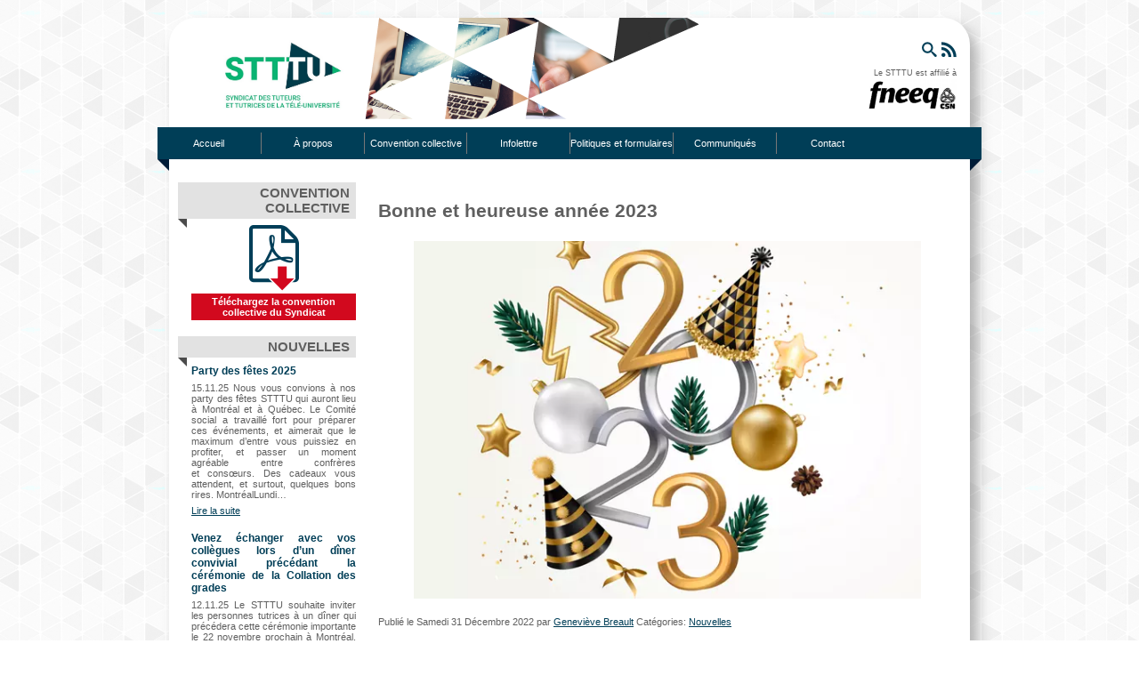

--- FILE ---
content_type: text/html; charset=UTF-8
request_url: https://stttu.ca/2022/12/31/bonne-et-heureuse-annee-2023/
body_size: 9648
content:
<!DOCTYPE html>
<!--[if lt IE 7 ]><html class="ie6 no-js" lang="fr-CA"> <![endif]-->
<!--[if IE 7 ]>   <html class="ie7 no-js" lang="fr-CA"> <![endif]-->
<!--[if IE 8 ]>   <html class="ie8 no-js" lang="fr-CA"> <![endif]-->
<!--[if IE 9 ]>   <html class="ie9 no-js" lang="fr-CA"> <![endif]-->
<!--[if (gt IE 9)|!(IE)]><!--> <html class="no-js" lang="fr-CA"> <!--<![endif]-->
	<head>
		<meta charset="UTF-8" />
		<title>  Bonne et heureuse année 2023 · Syndicat des tuteurs et tutrices de la Télé-Université Montréal-Québec</title>
		<meta name="description" content=" ..." />		<link rel="pingback" href="https://stttu.ca/xmlrpc.php" />
		<meta name='robots' content='max-image-preview:large' />
	<style>img:is([sizes="auto" i], [sizes^="auto," i]) { contain-intrinsic-size: 3000px 1500px }</style>
	<!--[if lte IE 7]><script src="https://stttu.ca/wp-content/themes/stttu/style/js/ie7/warning_fr.js"></script><script>window.onload=function(){e("https://stttu.ca/wp-content/themes/stttu/style/js/ie7/")}</script><![endif]--><script type="text/javascript">var ajaxurl='https://stttu.ca/wp-admin/admin-ajax.php';</script>
<link rel="alternate" type="application/rss+xml" title="Syndicat des tuteurs et tutrices de la Télé-Université Montréal-Québec &raquo; Flux" href="https://stttu.ca/feed/" />
<link rel="alternate" type="application/rss+xml" title="Syndicat des tuteurs et tutrices de la Télé-Université Montréal-Québec &raquo; Flux des commentaires" href="https://stttu.ca/comments/feed/" />
<script type="text/javascript">
/* <![CDATA[ */
window._wpemojiSettings = {"baseUrl":"https:\/\/s.w.org\/images\/core\/emoji\/16.0.1\/72x72\/","ext":".png","svgUrl":"https:\/\/s.w.org\/images\/core\/emoji\/16.0.1\/svg\/","svgExt":".svg","source":{"concatemoji":"https:\/\/stttu.ca\/wp-includes\/js\/wp-emoji-release.min.js?ver=95874a09d88c5b24b76a6097c7ba9544"}};
/*! This file is auto-generated */
!function(s,n){var o,i,e;function c(e){try{var t={supportTests:e,timestamp:(new Date).valueOf()};sessionStorage.setItem(o,JSON.stringify(t))}catch(e){}}function p(e,t,n){e.clearRect(0,0,e.canvas.width,e.canvas.height),e.fillText(t,0,0);var t=new Uint32Array(e.getImageData(0,0,e.canvas.width,e.canvas.height).data),a=(e.clearRect(0,0,e.canvas.width,e.canvas.height),e.fillText(n,0,0),new Uint32Array(e.getImageData(0,0,e.canvas.width,e.canvas.height).data));return t.every(function(e,t){return e===a[t]})}function u(e,t){e.clearRect(0,0,e.canvas.width,e.canvas.height),e.fillText(t,0,0);for(var n=e.getImageData(16,16,1,1),a=0;a<n.data.length;a++)if(0!==n.data[a])return!1;return!0}function f(e,t,n,a){switch(t){case"flag":return n(e,"\ud83c\udff3\ufe0f\u200d\u26a7\ufe0f","\ud83c\udff3\ufe0f\u200b\u26a7\ufe0f")?!1:!n(e,"\ud83c\udde8\ud83c\uddf6","\ud83c\udde8\u200b\ud83c\uddf6")&&!n(e,"\ud83c\udff4\udb40\udc67\udb40\udc62\udb40\udc65\udb40\udc6e\udb40\udc67\udb40\udc7f","\ud83c\udff4\u200b\udb40\udc67\u200b\udb40\udc62\u200b\udb40\udc65\u200b\udb40\udc6e\u200b\udb40\udc67\u200b\udb40\udc7f");case"emoji":return!a(e,"\ud83e\udedf")}return!1}function g(e,t,n,a){var r="undefined"!=typeof WorkerGlobalScope&&self instanceof WorkerGlobalScope?new OffscreenCanvas(300,150):s.createElement("canvas"),o=r.getContext("2d",{willReadFrequently:!0}),i=(o.textBaseline="top",o.font="600 32px Arial",{});return e.forEach(function(e){i[e]=t(o,e,n,a)}),i}function t(e){var t=s.createElement("script");t.src=e,t.defer=!0,s.head.appendChild(t)}"undefined"!=typeof Promise&&(o="wpEmojiSettingsSupports",i=["flag","emoji"],n.supports={everything:!0,everythingExceptFlag:!0},e=new Promise(function(e){s.addEventListener("DOMContentLoaded",e,{once:!0})}),new Promise(function(t){var n=function(){try{var e=JSON.parse(sessionStorage.getItem(o));if("object"==typeof e&&"number"==typeof e.timestamp&&(new Date).valueOf()<e.timestamp+604800&&"object"==typeof e.supportTests)return e.supportTests}catch(e){}return null}();if(!n){if("undefined"!=typeof Worker&&"undefined"!=typeof OffscreenCanvas&&"undefined"!=typeof URL&&URL.createObjectURL&&"undefined"!=typeof Blob)try{var e="postMessage("+g.toString()+"("+[JSON.stringify(i),f.toString(),p.toString(),u.toString()].join(",")+"));",a=new Blob([e],{type:"text/javascript"}),r=new Worker(URL.createObjectURL(a),{name:"wpTestEmojiSupports"});return void(r.onmessage=function(e){c(n=e.data),r.terminate(),t(n)})}catch(e){}c(n=g(i,f,p,u))}t(n)}).then(function(e){for(var t in e)n.supports[t]=e[t],n.supports.everything=n.supports.everything&&n.supports[t],"flag"!==t&&(n.supports.everythingExceptFlag=n.supports.everythingExceptFlag&&n.supports[t]);n.supports.everythingExceptFlag=n.supports.everythingExceptFlag&&!n.supports.flag,n.DOMReady=!1,n.readyCallback=function(){n.DOMReady=!0}}).then(function(){return e}).then(function(){var e;n.supports.everything||(n.readyCallback(),(e=n.source||{}).concatemoji?t(e.concatemoji):e.wpemoji&&e.twemoji&&(t(e.twemoji),t(e.wpemoji)))}))}((window,document),window._wpemojiSettings);
/* ]]> */
</script>
<link rel='stylesheet' id='slideshow-css' href='https://stttu.ca/wp-content/plugins/kaki-media-utility/css/slideshow.css?ver=1.0' type='text/css' media='all' />
<link rel='stylesheet' id='gallery-css' href='https://stttu.ca/wp-content/plugins/kaki-media-utility/css/gallery.css?ver=1.0' type='text/css' media='all' />
<link rel='stylesheet' id='fancybox-css' href='https://stttu.ca/wp-content/plugins/kaki-media-utility/fancybox/jquery.fancybox.css?ver=1.0' type='text/css' media='all' />
<link rel='stylesheet' id='fancybox-buttons-css' href='https://stttu.ca/wp-content/plugins/kaki-media-utility/fancybox/helpers/jquery.fancybox-buttons.css?ver=1.0' type='text/css' media='all' />
<link rel='stylesheet' id='fancybox-thumbs-css' href='https://stttu.ca/wp-content/plugins/kaki-media-utility/fancybox/helpers/jquery.fancybox-thumbs.css?ver=1.0' type='text/css' media='all' />
<style id='wp-emoji-styles-inline-css' type='text/css'>

	img.wp-smiley, img.emoji {
		display: inline !important;
		border: none !important;
		box-shadow: none !important;
		height: 1em !important;
		width: 1em !important;
		margin: 0 0.07em !important;
		vertical-align: -0.1em !important;
		background: none !important;
		padding: 0 !important;
	}
</style>
<link rel='stylesheet' id='wp-block-library-css' href='https://stttu.ca/wp-includes/css/dist/block-library/style.min.css?ver=95874a09d88c5b24b76a6097c7ba9544' type='text/css' media='all' />
<style id='classic-theme-styles-inline-css' type='text/css'>
/*! This file is auto-generated */
.wp-block-button__link{color:#fff;background-color:#32373c;border-radius:9999px;box-shadow:none;text-decoration:none;padding:calc(.667em + 2px) calc(1.333em + 2px);font-size:1.125em}.wp-block-file__button{background:#32373c;color:#fff;text-decoration:none}
</style>
<style id='global-styles-inline-css' type='text/css'>
:root{--wp--preset--aspect-ratio--square: 1;--wp--preset--aspect-ratio--4-3: 4/3;--wp--preset--aspect-ratio--3-4: 3/4;--wp--preset--aspect-ratio--3-2: 3/2;--wp--preset--aspect-ratio--2-3: 2/3;--wp--preset--aspect-ratio--16-9: 16/9;--wp--preset--aspect-ratio--9-16: 9/16;--wp--preset--color--black: #000000;--wp--preset--color--cyan-bluish-gray: #abb8c3;--wp--preset--color--white: #ffffff;--wp--preset--color--pale-pink: #f78da7;--wp--preset--color--vivid-red: #cf2e2e;--wp--preset--color--luminous-vivid-orange: #ff6900;--wp--preset--color--luminous-vivid-amber: #fcb900;--wp--preset--color--light-green-cyan: #7bdcb5;--wp--preset--color--vivid-green-cyan: #00d084;--wp--preset--color--pale-cyan-blue: #8ed1fc;--wp--preset--color--vivid-cyan-blue: #0693e3;--wp--preset--color--vivid-purple: #9b51e0;--wp--preset--gradient--vivid-cyan-blue-to-vivid-purple: linear-gradient(135deg,rgba(6,147,227,1) 0%,rgb(155,81,224) 100%);--wp--preset--gradient--light-green-cyan-to-vivid-green-cyan: linear-gradient(135deg,rgb(122,220,180) 0%,rgb(0,208,130) 100%);--wp--preset--gradient--luminous-vivid-amber-to-luminous-vivid-orange: linear-gradient(135deg,rgba(252,185,0,1) 0%,rgba(255,105,0,1) 100%);--wp--preset--gradient--luminous-vivid-orange-to-vivid-red: linear-gradient(135deg,rgba(255,105,0,1) 0%,rgb(207,46,46) 100%);--wp--preset--gradient--very-light-gray-to-cyan-bluish-gray: linear-gradient(135deg,rgb(238,238,238) 0%,rgb(169,184,195) 100%);--wp--preset--gradient--cool-to-warm-spectrum: linear-gradient(135deg,rgb(74,234,220) 0%,rgb(151,120,209) 20%,rgb(207,42,186) 40%,rgb(238,44,130) 60%,rgb(251,105,98) 80%,rgb(254,248,76) 100%);--wp--preset--gradient--blush-light-purple: linear-gradient(135deg,rgb(255,206,236) 0%,rgb(152,150,240) 100%);--wp--preset--gradient--blush-bordeaux: linear-gradient(135deg,rgb(254,205,165) 0%,rgb(254,45,45) 50%,rgb(107,0,62) 100%);--wp--preset--gradient--luminous-dusk: linear-gradient(135deg,rgb(255,203,112) 0%,rgb(199,81,192) 50%,rgb(65,88,208) 100%);--wp--preset--gradient--pale-ocean: linear-gradient(135deg,rgb(255,245,203) 0%,rgb(182,227,212) 50%,rgb(51,167,181) 100%);--wp--preset--gradient--electric-grass: linear-gradient(135deg,rgb(202,248,128) 0%,rgb(113,206,126) 100%);--wp--preset--gradient--midnight: linear-gradient(135deg,rgb(2,3,129) 0%,rgb(40,116,252) 100%);--wp--preset--font-size--small: 13px;--wp--preset--font-size--medium: 20px;--wp--preset--font-size--large: 36px;--wp--preset--font-size--x-large: 42px;--wp--preset--spacing--20: 0.44rem;--wp--preset--spacing--30: 0.67rem;--wp--preset--spacing--40: 1rem;--wp--preset--spacing--50: 1.5rem;--wp--preset--spacing--60: 2.25rem;--wp--preset--spacing--70: 3.38rem;--wp--preset--spacing--80: 5.06rem;--wp--preset--shadow--natural: 6px 6px 9px rgba(0, 0, 0, 0.2);--wp--preset--shadow--deep: 12px 12px 50px rgba(0, 0, 0, 0.4);--wp--preset--shadow--sharp: 6px 6px 0px rgba(0, 0, 0, 0.2);--wp--preset--shadow--outlined: 6px 6px 0px -3px rgba(255, 255, 255, 1), 6px 6px rgba(0, 0, 0, 1);--wp--preset--shadow--crisp: 6px 6px 0px rgba(0, 0, 0, 1);}:where(.is-layout-flex){gap: 0.5em;}:where(.is-layout-grid){gap: 0.5em;}body .is-layout-flex{display: flex;}.is-layout-flex{flex-wrap: wrap;align-items: center;}.is-layout-flex > :is(*, div){margin: 0;}body .is-layout-grid{display: grid;}.is-layout-grid > :is(*, div){margin: 0;}:where(.wp-block-columns.is-layout-flex){gap: 2em;}:where(.wp-block-columns.is-layout-grid){gap: 2em;}:where(.wp-block-post-template.is-layout-flex){gap: 1.25em;}:where(.wp-block-post-template.is-layout-grid){gap: 1.25em;}.has-black-color{color: var(--wp--preset--color--black) !important;}.has-cyan-bluish-gray-color{color: var(--wp--preset--color--cyan-bluish-gray) !important;}.has-white-color{color: var(--wp--preset--color--white) !important;}.has-pale-pink-color{color: var(--wp--preset--color--pale-pink) !important;}.has-vivid-red-color{color: var(--wp--preset--color--vivid-red) !important;}.has-luminous-vivid-orange-color{color: var(--wp--preset--color--luminous-vivid-orange) !important;}.has-luminous-vivid-amber-color{color: var(--wp--preset--color--luminous-vivid-amber) !important;}.has-light-green-cyan-color{color: var(--wp--preset--color--light-green-cyan) !important;}.has-vivid-green-cyan-color{color: var(--wp--preset--color--vivid-green-cyan) !important;}.has-pale-cyan-blue-color{color: var(--wp--preset--color--pale-cyan-blue) !important;}.has-vivid-cyan-blue-color{color: var(--wp--preset--color--vivid-cyan-blue) !important;}.has-vivid-purple-color{color: var(--wp--preset--color--vivid-purple) !important;}.has-black-background-color{background-color: var(--wp--preset--color--black) !important;}.has-cyan-bluish-gray-background-color{background-color: var(--wp--preset--color--cyan-bluish-gray) !important;}.has-white-background-color{background-color: var(--wp--preset--color--white) !important;}.has-pale-pink-background-color{background-color: var(--wp--preset--color--pale-pink) !important;}.has-vivid-red-background-color{background-color: var(--wp--preset--color--vivid-red) !important;}.has-luminous-vivid-orange-background-color{background-color: var(--wp--preset--color--luminous-vivid-orange) !important;}.has-luminous-vivid-amber-background-color{background-color: var(--wp--preset--color--luminous-vivid-amber) !important;}.has-light-green-cyan-background-color{background-color: var(--wp--preset--color--light-green-cyan) !important;}.has-vivid-green-cyan-background-color{background-color: var(--wp--preset--color--vivid-green-cyan) !important;}.has-pale-cyan-blue-background-color{background-color: var(--wp--preset--color--pale-cyan-blue) !important;}.has-vivid-cyan-blue-background-color{background-color: var(--wp--preset--color--vivid-cyan-blue) !important;}.has-vivid-purple-background-color{background-color: var(--wp--preset--color--vivid-purple) !important;}.has-black-border-color{border-color: var(--wp--preset--color--black) !important;}.has-cyan-bluish-gray-border-color{border-color: var(--wp--preset--color--cyan-bluish-gray) !important;}.has-white-border-color{border-color: var(--wp--preset--color--white) !important;}.has-pale-pink-border-color{border-color: var(--wp--preset--color--pale-pink) !important;}.has-vivid-red-border-color{border-color: var(--wp--preset--color--vivid-red) !important;}.has-luminous-vivid-orange-border-color{border-color: var(--wp--preset--color--luminous-vivid-orange) !important;}.has-luminous-vivid-amber-border-color{border-color: var(--wp--preset--color--luminous-vivid-amber) !important;}.has-light-green-cyan-border-color{border-color: var(--wp--preset--color--light-green-cyan) !important;}.has-vivid-green-cyan-border-color{border-color: var(--wp--preset--color--vivid-green-cyan) !important;}.has-pale-cyan-blue-border-color{border-color: var(--wp--preset--color--pale-cyan-blue) !important;}.has-vivid-cyan-blue-border-color{border-color: var(--wp--preset--color--vivid-cyan-blue) !important;}.has-vivid-purple-border-color{border-color: var(--wp--preset--color--vivid-purple) !important;}.has-vivid-cyan-blue-to-vivid-purple-gradient-background{background: var(--wp--preset--gradient--vivid-cyan-blue-to-vivid-purple) !important;}.has-light-green-cyan-to-vivid-green-cyan-gradient-background{background: var(--wp--preset--gradient--light-green-cyan-to-vivid-green-cyan) !important;}.has-luminous-vivid-amber-to-luminous-vivid-orange-gradient-background{background: var(--wp--preset--gradient--luminous-vivid-amber-to-luminous-vivid-orange) !important;}.has-luminous-vivid-orange-to-vivid-red-gradient-background{background: var(--wp--preset--gradient--luminous-vivid-orange-to-vivid-red) !important;}.has-very-light-gray-to-cyan-bluish-gray-gradient-background{background: var(--wp--preset--gradient--very-light-gray-to-cyan-bluish-gray) !important;}.has-cool-to-warm-spectrum-gradient-background{background: var(--wp--preset--gradient--cool-to-warm-spectrum) !important;}.has-blush-light-purple-gradient-background{background: var(--wp--preset--gradient--blush-light-purple) !important;}.has-blush-bordeaux-gradient-background{background: var(--wp--preset--gradient--blush-bordeaux) !important;}.has-luminous-dusk-gradient-background{background: var(--wp--preset--gradient--luminous-dusk) !important;}.has-pale-ocean-gradient-background{background: var(--wp--preset--gradient--pale-ocean) !important;}.has-electric-grass-gradient-background{background: var(--wp--preset--gradient--electric-grass) !important;}.has-midnight-gradient-background{background: var(--wp--preset--gradient--midnight) !important;}.has-small-font-size{font-size: var(--wp--preset--font-size--small) !important;}.has-medium-font-size{font-size: var(--wp--preset--font-size--medium) !important;}.has-large-font-size{font-size: var(--wp--preset--font-size--large) !important;}.has-x-large-font-size{font-size: var(--wp--preset--font-size--x-large) !important;}
:where(.wp-block-post-template.is-layout-flex){gap: 1.25em;}:where(.wp-block-post-template.is-layout-grid){gap: 1.25em;}
:where(.wp-block-columns.is-layout-flex){gap: 2em;}:where(.wp-block-columns.is-layout-grid){gap: 2em;}
:root :where(.wp-block-pullquote){font-size: 1.5em;line-height: 1.6;}
</style>
<link rel='stylesheet' id='layout-css' href='https://stttu.ca/wp-content/themes/stttu/style/css/layout.css?ver=95874a09d88c5b24b76a6097c7ba9544' type='text/css' media='all' />
<link rel='stylesheet' id='typography-css' href='https://stttu.ca/wp-content/themes/stttu/style/css/typography.css?ver=95874a09d88c5b24b76a6097c7ba9544' type='text/css' media='all' />
<!--[if IE]>
<link rel='stylesheet' id='IE-css' href='https://stttu.ca/wp-content/themes/stttu/style/css/IEs/ie.css?ver=95874a09d88c5b24b76a6097c7ba9544' type='text/css' media='all' />
<![endif]-->
<script type="text/javascript" src="https://stttu.ca/wp-includes/js/jquery/jquery.min.js?ver=3.7.1" id="jquery-core-js"></script>
<script type="text/javascript" src="https://stttu.ca/wp-includes/js/jquery/jquery-migrate.min.js?ver=3.4.1" id="jquery-migrate-js"></script>
<script type="text/javascript" src="https://stttu.ca/wp-content/plugins/kaki-media-utility/fancybox/jquery.fancybox.js?ver=1.0" id="fancybox-js"></script>
<script type="text/javascript" src="https://stttu.ca/wp-content/plugins/kaki-media-utility/fancybox/helpers/jquery.fancybox-buttons.js?ver=1.0" id="fancybox-buttons-js"></script>
<script type="text/javascript" src="https://stttu.ca/wp-content/plugins/kaki-media-utility/fancybox/helpers/jquery.fancybox-media.js?ver=1.0" id="fancybox-media-js"></script>
<script type="text/javascript" src="https://stttu.ca/wp-content/plugins/kaki-media-utility/fancybox/helpers/jquery.fancybox-thumbs.js?ver=1.0" id="fancybox-thumbs-js"></script>
<script type="text/javascript" id="sudoSlider-js-extra">
/* <![CDATA[ */
var sliderParams = {"pause":"5000","resumePause":"5000","speed":"500","controlsFade":"","continuous":"","numeric":"","prevNext":"","prevHTML":"<a href=\"javascript:void(0)\" class=\"prevBtn\">Pr\u00e9c\u00e9dent<\/a>","nextHTML":"<a href=\"javascript:void(0)\" class=\"prevBtn\">Suivant<\/a>","auto":""};
/* ]]> */
</script>
<script type="text/javascript" src="https://stttu.ca/wp-content/plugins/kaki-media-utility/js/jquery.sudoSlider.js?ver=1.0" id="sudoSlider-js"></script>
<script type="text/javascript" src="https://stttu.ca/wp-content/plugins/kaki-media-utility/js/frontend.js?ver=1.0" id="kmu-js"></script>
<script type="text/javascript" src="https://stttu.ca/wp-content/themes/stttu/pseudo_plugins/js/spambuster.js?ver=95874a09d88c5b24b76a6097c7ba9544" id="spambuster-js"></script>
<script type="text/javascript" src="https://stttu.ca/wp-content/themes/stttu/style/js/html5shiv.js?ver=95874a09d88c5b24b76a6097c7ba9544" id="html5shiv-js"></script>
<script type="text/javascript" src="https://stttu.ca/wp-content/themes/stttu/style/js/top.js?ver=95874a09d88c5b24b76a6097c7ba9544" id="top_theme-js"></script>
<link rel="https://api.w.org/" href="https://stttu.ca/wp-json/" /><link rel="alternate" title="JSON" type="application/json" href="https://stttu.ca/wp-json/wp/v2/posts/2884" /><link rel="EditURI" type="application/rsd+xml" title="RSD" href="https://stttu.ca/xmlrpc.php?rsd" />
<link rel="canonical" href="https://stttu.ca/2022/12/31/bonne-et-heureuse-annee-2023/" />
<link rel='shortlink' href='https://stttu.ca/?p=2884' />
<link rel="alternate" title="oEmbed (JSON)" type="application/json+oembed" href="https://stttu.ca/wp-json/oembed/1.0/embed?url=https%3A%2F%2Fstttu.ca%2F2022%2F12%2F31%2Fbonne-et-heureuse-annee-2023%2F" />
<link rel="alternate" title="oEmbed (XML)" type="text/xml+oembed" href="https://stttu.ca/wp-json/oembed/1.0/embed?url=https%3A%2F%2Fstttu.ca%2F2022%2F12%2F31%2Fbonne-et-heureuse-annee-2023%2F&#038;format=xml" />
<script type="text/javascript">
(function(url){
	if(/(?:Chrome\/26\.0\.1410\.63 Safari\/537\.31|WordfenceTestMonBot)/.test(navigator.userAgent)){ return; }
	var addEvent = function(evt, handler) {
		if (window.addEventListener) {
			document.addEventListener(evt, handler, false);
		} else if (window.attachEvent) {
			document.attachEvent('on' + evt, handler);
		}
	};
	var removeEvent = function(evt, handler) {
		if (window.removeEventListener) {
			document.removeEventListener(evt, handler, false);
		} else if (window.detachEvent) {
			document.detachEvent('on' + evt, handler);
		}
	};
	var evts = 'contextmenu dblclick drag dragend dragenter dragleave dragover dragstart drop keydown keypress keyup mousedown mousemove mouseout mouseover mouseup mousewheel scroll'.split(' ');
	var logHuman = function() {
		if (window.wfLogHumanRan) { return; }
		window.wfLogHumanRan = true;
		var wfscr = document.createElement('script');
		wfscr.type = 'text/javascript';
		wfscr.async = true;
		wfscr.src = url + '&r=' + Math.random();
		(document.getElementsByTagName('head')[0]||document.getElementsByTagName('body')[0]).appendChild(wfscr);
		for (var i = 0; i < evts.length; i++) {
			removeEvent(evts[i], logHuman);
		}
	};
	for (var i = 0; i < evts.length; i++) {
		addEvent(evts[i], logHuman);
	}
})('//stttu.ca/?wordfence_lh=1&hid=54E3118EE3AC3A2A1D13661F1B6208AD');
</script>
            <meta property="og:title" content="Bonne et heureuse année 2023"/>
            <meta property="og:description" content=""/>
            <meta property="og:url" content="https://stttu.ca/2022/12/31/bonne-et-heureuse-annee-2023/"/>
            <meta property="og:image" content="https://stttu.ca/wp-content/themes/stttu/style/images/fb_default_img.jpg"/>
            <meta property="og:site_name" content="Syndicat des tuteurs et tutrices de la Télé-Université Montréal-Québec"/>
<link rel="icon" href="https://stttu.ca/wp-content/uploads/2025/11/cropped-STTTU-logo-vert-1-32x32.png" sizes="32x32" />
<link rel="icon" href="https://stttu.ca/wp-content/uploads/2025/11/cropped-STTTU-logo-vert-1-192x192.png" sizes="192x192" />
<link rel="apple-touch-icon" href="https://stttu.ca/wp-content/uploads/2025/11/cropped-STTTU-logo-vert-1-180x180.png" />
<meta name="msapplication-TileImage" content="https://stttu.ca/wp-content/uploads/2025/11/cropped-STTTU-logo-vert-1-270x270.png" />
<!--[if lte IE 9]><script src="https://stttu.ca/wp-content/themes/stttu/style/js/html5shiv.js"></script><script src="https://stttu.ca/wp-content/themes/stttu/style/js/html5shiv-printshiv.js"></script><![endif]-->	</head>
	
	<body class="wp-singular post-template-default single single-post postid-2884 single-format-standard wp-theme-stttu">
        <div id="wrapper">
            <a href="#content" class="screen-reader-text skiptocontent">Passer au contenu principal.</a>
            <a href="#sidebar" class="screen-reader-text skiptosidebar">Aller aux contenus complémentaires</a>
            <header id="mainheader">
                <hgroup>
                    <h1 id="logo" style="text-align:center; margin-bottom:120px;">
    <a href="https://stttu.ca/">
        <img src=" https://stttu.ca/wp-content/uploads/2025/11/LOGO-STTTU_Vert_Marine-2.jpg " alt="Syndicat des tutrices et tuteurs de la Télé-université"
             style="display:block; margin:0 auto; max-width:160px; height:auto;" />
    </a>
</h1>


                </hgroup>
                <aside>
                    <nav class="useful-links menu">
                        <a href="https://stttu.ca/?s=" class="icon-search"><span class="screen-reader-text">Recherche</span></a>
                        <a href="https://stttu.ca/feed/" class="icon-feed"><span class="screen-reader-text">Flux RSS2.0</span></a>
                    </nav>
                    <p class="affiliations">Le STTTU est affilié à <br /><img src="https://stttu.ca/wp-content/themes/stttu/style/images/logo_fneeq.png" alt="la FNEEQ" /></p>
                </aside>
                <nav class="wideband">
                <div id="mainmenu" class="dropdown-menu n8"><ul id="menu-menu-principal" class="menu sc"><li id="menu-item-4" class="menu-item menu-item-type-custom menu-item-object-custom menu-item-home menu-item-4"><a href="http://stttu.ca/">Accueil</a></li><li id="menu-item-7" class="menu-item menu-item-type-post_type menu-item-object-page menu-item-home menu-item-has-children has_sub_menu menu-item-7"><a href="https://stttu.ca/qui-sommes-nous/">À propos</a><ul class="sub-menu"><li id="menu-item-70" class="menu-item menu-item-type-post_type menu-item-object-page menu-item-70"><a href="https://stttu.ca/qui-sommes-nous/mission/">Mission</a></li><li id="menu-item-71" class="menu-item menu-item-type-post_type menu-item-object-page menu-item-71"><a href="https://stttu.ca/qui-sommes-nous/historique/">Historique</a></li><li id="menu-item-26" class="menu-item menu-item-type-post_type menu-item-object-page menu-item-26"><a href="https://stttu.ca/instances-et-comites/">Instances et comités</a></li><li id="menu-item-73" class="menu-item menu-item-type-post_type menu-item-object-page menu-item-73"><a href="https://stttu.ca/qui-sommes-nous/statuts-et-reglements/">Statuts et règlements</a></li><li id="menu-item-19" class="menu-item menu-item-type-post_type menu-item-object-page menu-item-19"><a href="https://stttu.ca/affiliation/">Affiliation</a></li></ul></li><li id="menu-item-31" class="menu-item menu-item-type-post_type menu-item-object-page menu-item-has-children has_sub_menu menu-item-31"><a href="https://stttu.ca/convention-collective/">Convention collective</a><ul class="sub-menu"><li id="menu-item-79" class="menu-item menu-item-type-post_type menu-item-object-page menu-item-79"><a href="https://stttu.ca/convention-collective/taches-et-responsabilites/">Tâches et responsabilités</a></li><li id="menu-item-78" class="menu-item menu-item-type-post_type menu-item-object-page menu-item-78"><a href="https://stttu.ca/convention-collective/double-emploi-versus-simple-emploi/">Double-emploi versus simple emploi</a></li><li id="menu-item-77" class="menu-item menu-item-type-post_type menu-item-object-page menu-item-77"><a href="https://stttu.ca/convention-collective/exigences-de-qualification/">Exigences de qualification</a></li><li id="menu-item-76" class="menu-item menu-item-type-post_type menu-item-object-page menu-item-76"><a href="https://stttu.ca/convention-collective/salaires-et-avantages-sociaux-echellesassurancesretraiteconges/">Salaires et avantages sociaux</a></li><li id="menu-item-75" class="menu-item menu-item-type-post_type menu-item-object-page menu-item-75"><a href="https://stttu.ca/convention-collective/liste-prioritaire-et-additionnelle/">Liste prioritaire et additionnelle</a></li><li id="menu-item-74" class="menu-item menu-item-type-post_type menu-item-object-page menu-item-74"><a href="https://stttu.ca/convention-collective/formation-et-perfectionnement/">Formation et perfectionnement</a></li></ul></li><li id="menu-item-627" class="menu-item menu-item-type-post_type menu-item-object-page menu-item-627"><a href="https://stttu.ca/journal/">Infolettre</a></li><li id="menu-item-57" class="menu-item menu-item-type-post_type menu-item-object-page menu-item-57"><a href="https://stttu.ca/formulaires/">Politiques et formulaires</a></li><li id="menu-item-97" class="menu-item menu-item-type-taxonomy menu-item-object-category menu-item-has-children has_sub_menu menu-item-97"><a href="https://stttu.ca/category/nouvelles/communiques/">Communiqués</a><ul class="sub-menu"><li id="menu-item-2353" class="menu-item menu-item-type-post_type menu-item-object-post menu-item-2353"><a href="https://stttu.ca/2022/02/11/info-relations-de-travail/">Info-relations de travail</a></li><li id="menu-item-1961" class="menu-item menu-item-type-custom menu-item-object-custom menu-item-1961"><a href="http://stttu.ca/category/nouvelles/communiques/">Info-négo 2019-2020</a></li><li id="menu-item-918" class="menu-item menu-item-type-post_type menu-item-object-page menu-item-918"><a href="https://stttu.ca/info-nego-2018/">Info-négo 2018</a></li><li id="menu-item-707" class="menu-item menu-item-type-post_type menu-item-object-page menu-item-707"><a href="https://stttu.ca/info-nego-2017/">Info-négo 2017</a></li><li id="menu-item-1963" class="menu-item menu-item-type-post_type menu-item-object-page menu-item-1963"><a href="https://stttu.ca/resume-de-la-lutte-des-tutrices-et-tuteurs/">Résumé de la lutte des Tutrices et Tuteurs</a></li></ul></li><li id="menu-item-65" class="menu-item menu-item-type-post_type menu-item-object-page menu-item-65"><a href="https://stttu.ca/contact/">Contact</a></li>
</ul></div>                </nav>
                <!-- nav -->
            </header><!-- #header -->
            <section id="content" role="main">
            <article id="post-2884" class="post-2884 post type-post status-publish format-standard hentry category-nouvelles">
            <header>
                <h1 class="postTitle">Bonne et heureuse année 2023</h1>
            </header>
                        
<figure class="wp-block-image size-full"><a href="https://stttu.ca/wp-content/uploads/2023/01/Bonne-annee-2023.webp"><img fetchpriority="high" decoding="async" width="600" height="423" src="https://stttu.ca/wp-content/uploads/2023/01/Bonne-annee-2023.webp" alt="" class="wp-image-2888" srcset="https://stttu.ca/wp-content/uploads/2023/01/Bonne-annee-2023.webp 600w, https://stttu.ca/wp-content/uploads/2023/01/Bonne-annee-2023-300x212.webp 300w" sizes="(max-width: 600px) 100vw, 600px" /></a></figure>
                        <footer class="entry-utility">
                <p class="post-info">
                    <a href="#skip-postinfo-2884" class="screen-reader-text">Passer le detail de «Bonne et heureuse année 2023»</a>
                    <span class="post-detail post-date">Publié le <time datetime="2022-12-31T23:24:21-05:00">Samedi 31 Décembre 2022</time></span>
                    <span class="post-detail post-author">par <a href="https://stttu.ca/author/bklaoua/" title="Articles par Geneviève Breault" rel="author">Geneviève Breault</a></span>
                    <span class="post-detail post-tags"></span>
                    <span class="post-detail post-cats">Catégories: <a href="https://stttu.ca/category/nouvelles/" title="Voir les articles dans la catégorie Nouvelles">Nouvelles<span class="screen-reader-text"> (Voir les articles dans la catégorie Nouvelles)</span></a></span>
                </p>
                <span id="skip-postinfo-2884"></span>
                
            </footer><!-- .entry-utility -->	
                </article><!-- #post-## -->
    
            </section><!--close div content-->
            <aside id="sidebar" class="sidebar">
    <section id="text-2" class="widget widget_text"><h1 class="widgettitle grayband">Convention collective</h1>			<div class="textwidget"><a href="http://stttu.ca/wp-content/uploads/2015/02/Convention-collective-des-tuteurs-2017-2024_VF-electronique.pdf" class="convention-collective" >
<img src="/wp-content/themes/stttu/style/images/download-pdf.png" /><br />
<b>Téléchargez la convention collective du Syndicat</b>
</a></div>
		</section>		<section id="kaki-recent-posts-2" class="widget widget_kaki_recent_posts">		<h1 class="widgettitle grayband">Nouvelles</h1>                <div class="recent-post-list">
					<article class="recent_post_item">
				<a class="recent-post-title" href="https://stttu.ca/2025/11/15/party-des-fetes-2025/" title="Party des fêtes 2025">Party des fêtes 2025</a>

<span class="recent-post-date"><time datetime="2025-11-15T19:51:45-05:00">15.11.25</time></span>
<span class="recent-post-excerpt">Nous vous convions à nos party des fêtes STTTU qui auront lieu à Montréal et à Québec. Le Comité social a travaillé fort pour préparer ces événements, et aimerait que le maximum d&rsquo;entre vous puissiez en profiter, et passer un moment agréable entre confrères et consœurs. Des cadeaux vous attendent, et surtout, quelques bons rires. MontréalLundi… <a class="recent-post-read-the-rest" href="https://stttu.ca/2025/11/15/party-des-fetes-2025/" title="Party des fêtes 2025">Lire la suite</a></span>			</article>
					<article class="recent_post_item">
				<a class="recent-post-title" href="https://stttu.ca/2025/11/12/venez-rencontrer-des-collegues-a-un-diner-precedent-la-collation-des-grades/" title="Venez échanger avec vos collègues lors d’un dîner convivial précédant la cérémonie de la Collation des grades">Venez échanger avec vos collègues lors d’un dîner convivial précédant la cérémonie de la Collation des grades</a>

<span class="recent-post-date"><time datetime="2025-11-13T04:15:57-05:00">12.11.25</time></span>
<span class="recent-post-excerpt">Le STTTU souhaite inviter les personnes tutrices à un dîner qui précédera cette cérémonie importante le 22 novembre prochain à Montréal. Le lunch aura lieu au restaurant Les 3 Brasseurs situé au 1658 rue Saint-Denis, à Montréal. Afin de confirmer le nombre de personnes pour la réservation, vous êtes invité.es à nous écrire à infostttu@gmail.com… <a class="recent-post-read-the-rest" href="https://stttu.ca/2025/11/12/venez-rencontrer-des-collegues-a-un-diner-precedent-la-collation-des-grades/" title="Venez échanger avec vos collègues lors d’un dîner convivial précédant la cérémonie de la Collation des grades">Lire la suite</a></span>			</article>
					<article class="recent_post_item">
				<a class="recent-post-title" href="https://stttu.ca/2025/09/01/assemblee-generale-2/" title="Assemblée générale le 30 septembre 2025">Assemblée générale le 30 septembre 2025</a>

<span class="recent-post-date"><time datetime="2025-09-01T12:21:00-04:00">1.09.25</time></span>
<span class="recent-post-excerpt">Chers et chères collègues, Nous vous prions de réserver la date du 30 septembre 2025 à 18h pour la tenue de notre assemblée générale. L’ordre du jour, le procès-verbal de la dernière AGA et le lien zoom suivront dans un prochain envoi. <a class="recent-post-read-the-rest" href="https://stttu.ca/2025/09/01/assemblee-generale-2/" title="Assemblée générale le 30 septembre 2025">Lire la suite</a></span>			</article>
					<article class="recent_post_item">
				<a class="recent-post-title" href="https://stttu.ca/2025/06/01/assemblee-generale-annuelle-26-juin-2025/" title="Assemblée générale annuelle, 26 juin 2025">Assemblée générale annuelle, 26 juin 2025</a>

<span class="recent-post-date"><time datetime="2025-06-01T11:26:00-04:00">1.06.25</time></span>
<span class="recent-post-excerpt">Chères collègues,Chers collègues, Tel qu&rsquo;annoncé, vous êtes convié.es à participer à la prochaine AG qui se tiendra par Zoom, jeudi 26 juin à 18 h. Tout d&rsquo;abord, nous avons accusé un retard dans l&rsquo;envoi des documents pour notre AGA, nous en sommes désolés, nous avons été pris dans la préparation de nos enjeux à présenter… <a class="recent-post-read-the-rest" href="https://stttu.ca/2025/06/01/assemblee-generale-annuelle-26-juin-2025/" title="Assemblée générale annuelle, 26 juin 2025">Lire la suite</a></span>			</article>
					<article class="recent_post_item">
				<a class="recent-post-title" href="https://stttu.ca/2023/05/24/assemblee-generale-le-jeudi-22-juin-2023/" title="Assemblée générale, le jeudi 22 juin 2023">Assemblée générale, le jeudi 22 juin 2023</a>

<span class="recent-post-date"><time datetime="2023-05-24T22:09:46-04:00">24.05.23</time></span>
<span class="recent-post-excerpt">&nbsp;Vous êtes conviés à participer à la prochaine AGA qui se tiendra par Zoom, le jeudi 22 juin à 18 h. Deux postes sont en élection :&nbsp;celui de la présidence et celui de la&nbsp;trésorerie. Nous vous prions de trouver différents documents en pièces jointes pour soutenir le processus d&rsquo;élection: &#8211;&nbsp;&nbsp;une fiche de mise en candidature,… <a class="recent-post-read-the-rest" href="https://stttu.ca/2023/05/24/assemblee-generale-le-jeudi-22-juin-2023/" title="Assemblée générale, le jeudi 22 juin 2023">Lire la suite</a></span>			</article>
		                </div>
                		</section></aside><!--close div sidebar-->            <footer id="mainfooter" class="clear">
                <div class="wideband footer">
                    <div class="logo-bottom col">
                        <span><a href="https://stttu.ca/"><img src="https://stttu.ca/wp-content/themes/stttu/style/images/logo_stttu_blanc.png" alt="Syndicat des tuteurs et tutrices de la Télé-Université Montréal-Québec." /></a></span>
                    </div>
                    <div class="col main-address">
                        <h1>Syndicat des tuteurs et tutrices de la Télé-université Montréal-Québec</h1>
                        
                    </div>
                    <div class="col main-email ">
                        <span class="email">info [à] stttu [point] ca</span>                    </div>
                    <nav id="sitemap" class="col sitemap column-menu remove-column-header" style="margin-bottom: 10px;">
                        <h1>Plan du site</h1>
                        <ul id="menu-menu-du-pied-de-page" class="menu"><li id="menu-item-68" class="menu-item menu-item-type-custom menu-item-object-custom menu-item-has-children has_sub_menu menu-item-68"><a href="#">colonne 1</a><ul class="sub-menu"><li id="menu-item-5" class="menu-item menu-item-type-custom menu-item-object-custom menu-item-home menu-item-5"><a href="http://stttu.ca/">Accueil</a></li><li id="menu-item-8" class="menu-item menu-item-type-post_type menu-item-object-page menu-item-home menu-item-8"><a href="https://stttu.ca/qui-sommes-nous/">Qui sommes-nous</a></li><li id="menu-item-20" class="menu-item menu-item-type-post_type menu-item-object-page menu-item-20"><a href="https://stttu.ca/affiliation/">Affiliation</a></li><li id="menu-item-27" class="menu-item menu-item-type-post_type menu-item-object-page menu-item-27"><a href="https://stttu.ca/instances-et-comites/">Instances et comités</a></li><li id="menu-item-32" class="menu-item menu-item-type-post_type menu-item-object-page menu-item-32"><a href="https://stttu.ca/convention-collective/">Convention collective</a></li></ul></li><li id="menu-item-69" class="menu-item menu-item-type-custom menu-item-object-custom menu-item-has-children has_sub_menu menu-item-69"><a href="#">colonne 2</a><ul class="sub-menu"><li id="menu-item-38" class="menu-item menu-item-type-post_type menu-item-object-page menu-item-38"><a href="https://stttu.ca/convention-collective/taches-et-responsabilites/" title="Tâches et responsabilités">Responsabilités</a></li><li id="menu-item-52" class="menu-item menu-item-type-post_type menu-item-object-page menu-item-52"><a href="https://stttu.ca/table-pedagogique/">Table pédagogique</a></li><li id="menu-item-58" class="menu-item menu-item-type-post_type menu-item-object-page menu-item-58"><a href="https://stttu.ca/formulaires/">#56 (pas de titre)</a></li><li id="menu-item-66" class="menu-item menu-item-type-post_type menu-item-object-page menu-item-66"><a href="https://stttu.ca/contact/">Contact</a></li><li id="menu-item-83" class="menu-item menu-item-type-post_type menu-item-object-page menu-item-83"><a href="https://stttu.ca/agenda/">Agenda</a></li></ul></li>
</ul>                    </nav>
                    <br class="clear" />
                </div>
                <p class="copyright-credits">
                <span id="copyright">©2014-2026 Syndicat des tuteurs et tutrices de la Télé-Université Montréal-Québec, Tous droits réservés</span><!--close div copyright-->
                <span id="credits">Site Web par <a href="http://www.kakidcm.ca/site-web-par-kaki-dcm/" target="_blank"> Kaki<span class="screen-reader-text"> (Lien externe)</span></a></span><!--close div credits-->
                </p>
            </footer><!-- #footer -->
        </div><!-- #wrapper -->
        <script type="speculationrules">
{"prefetch":[{"source":"document","where":{"and":[{"href_matches":"\/*"},{"not":{"href_matches":["\/wp-*.php","\/wp-admin\/*","\/wp-content\/uploads\/*","\/wp-content\/*","\/wp-content\/plugins\/*","\/wp-content\/themes\/stttu\/*","\/*\\?(.+)"]}},{"not":{"selector_matches":"a[rel~=\"nofollow\"]"}},{"not":{"selector_matches":".no-prefetch, .no-prefetch a"}}]},"eagerness":"conservative"}]}
</script>
<script type="text/javascript" src="https://stttu.ca/wp-content/themes/stttu/style/js/bottom.js?ver=95874a09d88c5b24b76a6097c7ba9544" id="bottom_theme-js"></script>
        
            </body>
</html>
<!--
Performance optimized by W3 Total Cache. Learn more: https://www.boldgrid.com/w3-total-cache/?utm_source=w3tc&utm_medium=footer_comment&utm_campaign=free_plugin


Served from: stttu.ca @ 2026-01-21 18:09:07 by W3 Total Cache
-->

--- FILE ---
content_type: text/css
request_url: https://stttu.ca/wp-content/plugins/kaki-media-utility/css/slideshow.css?ver=1.0
body_size: 76
content:

.slideshow_container{
    overflow:hidden!important;
    position:relative;
}

.slide,
.slide figcaption,
.slide-caption-title,
.slide-caption-desc,
.slideshow_container ol,
.slideshow_container li{
    margin:0;padding:0;
    list-style:none;
}
.slide figcaption,
.slideshow_controls{
    position:absolute;
}
.slide figcaption{
}

/* with ticks */
.has_ticks .slideshow_controls{
    right:0;bottom:0;
}
.has_ticks .slideshow_controls li{
    /* display:inline */
}
.has_ticks .slideshow_controls a{
    display:inline-block;text-indent:9999em;
    /* dimensions */ width:1em;height:1em;
}
.has_ticks .slideshow_controls .current a{}
.has_ticks .slideshow_controls a:hover{}


/* with tabs */
.slideshow_container.has_tabs{
    z-index: 10001; /* over the slides */
}

.has_tabs .slideshow_controls {
}
.has_tabs .slideshow_controls .current a{}
.has_tabs .slideshow_controls a:hover{}

--- FILE ---
content_type: text/css
request_url: https://stttu.ca/wp-content/plugins/kaki-media-utility/css/gallery.css?ver=1.0
body_size: -100
content:
/* Base CSS for Kaki Gallery */
.gallery{
	zoom:1;
	margin-left:0;padding-left:0;
}
.gallery-item{
	float:left;
	list-style:none;
        position:relative;
}
.gallery-icon,.gallery-caption{
    display:block;
}
.gallery-first-column{
	clear:left;
}
.gallery-main{
	text-align:center;margin:0 auto;
}
.gallery-main-image{
	max-height:100%;width:auto;margin:0 auto;
}


--- FILE ---
content_type: text/css
request_url: https://stttu.ca/wp-content/themes/stttu/style/css/layout.css?ver=95874a09d88c5b24b76a6097c7ba9544
body_size: 3308
content:
/* RESET */
/* ----------------------------------------- */
/* Global reset */
/* Based upon 'reset.css' in the Yahoo! User Interface Library: http://developer.yahoo.com/yui */
html, body, div, pre, form, label, fieldset, input, th, td { margin:0; padding:0 }
fieldset, img { border:0 }

/* js hide and show */
html.no-js .hide-if-no-js,html.js .hide-if-js{display:none;}

.screen-reader-text{ position:absolute;left:-9999em; }
a.screen-reader-text, a.screen-reader-text:hover, a.screen-reader-text:visited{ position:absolute; }
a.screen-reader-text:active, a.screen-reader-text:focus{ position:static; }

.adv_search_active_filter{font-weight:bold;}
.adv_search_filter_item{ text-indent:-4em; margin-left:5em; }
.adv_search_filter_item a, .adv_search_filter_item span{ white-space:nowrap; }

sup,sub{height:0;line-height:1;vertical-align:baseline;position:relative;}
sup{bottom:1ex;}
sub{top:0.5ex;}

#accessitools{position:absolute;top:0;right:0;min-width:100px;height:30px;z-index:1000;margin:0;padding:5px 0 5px 20px;}
#accessitools li{margin:0;padding:0;display:block;list-style:none;float:left;}
li.tool-icon{width:26px;}
li.tool-icon a{display:block;width:0px;padding:0;height:26px;padding-left:26px;overflow:hidden;background: url(../images/icon_accessitools.png);}
li.tool-shrink-text a{ background-position:0 130px;}
li.tool-enlarge-text a{ background-position:0 104px;}
li.tool-style-reg a{ background-position:0 78px;}
li.tool-style-contrast a{ background-position:0 52px;}
li.tool-style-reverse a{ background-position:0 26px;}

.os-credit{display:none;}


a img { border:none } /* Gets rid of IE's blue borders */
img.alignnone,img.aligncenter,img.alignleft,img.alignright,
.wp-caption img{ max-width:100%; height:auto !important; } /*prevent the OMG my image is too big syndrome */



/* Conteneurs sémantiques de HTML 5 */
article, aside, dialog, figcaption, footer, header,hgroup, menu, nav, section {
    display: block;
}
figure{
    display:inline-block;
}


/* BASICS LAYOUT */
/* ----------------------------------------- */

/* These rather presentational classes are generated by WordPress, so it's useful to have some styles for them. Edit as you see fit. More info: http://codex.wordpress.org/CSS */



.menu,.menu ul,.menu li{ margin:0;padding:0;}
.menu li{list-style:none;}
.menu a{text-decoration:none;}

.inline-menu{ }
.inline-menu li{ display:inline;vertical-align:top; }
.inline-menu a{ display:inline-block; padding:0; }
.inline-menu li:first-child a{ padding-left:0; }

.float-menu .menu:after{ content:'.';display:block;height:0;clear:both;visibility:hidden; }
.float-menu li{ }
.float-menu>ul>li{ float:left; margin:0; }

.column-menu:after{content:'.';display:block;height:0;clear:both;visibility:hidden;}
.column-menu>.menu>.menu-item{float:left;}
.column-menu.remove-column-header>.menu>.menu-item>a{display:none;}

.dropdown-menu:after{ content:'.';display:block;height:0;clear:both;visibility:hidden; }
.dropdown-menu li { position:relative; white-space:nowrap;} /*override white-space my spec width if necessairy*/
.dropdown-menu>ul>li{ float:left; margin:0; }
.dropdown-menu>ul>li:first-child{ margin-left:0; }
.dropdown-menu li ul{ display:none;position:absolute;z-index: 10; }
.dropdown-menu li:hover>ul{ display:block; }

/* self clear: appliquer aux éléments contenant des floats */
.sc:after { content: "."; display: block; height: 0; clear: both; visibility: hidden; }
/* stretch to margin: appliquer aux éléments qu’on veut stretch. 
!!! Les distances entre l’élément et son container doivent être défini par les margins; top-right-bottom-left doivent rester zéro (0) */
.stm{display:block;position:absolute;height:auto;top:0;right:0;bottom:0;left:0;margin:0;}

.web20 a{
    display:inline-bloc;background-image:url(../images/sprite-social-media.png);overflow:hidden;text-indent:100px;white-space:nowrap;padding:0;vertical-align:text-bottom;
}
.web20 a:hover{
}


/* ----------------------------------------------------------------------GENERAL---------------------------------------------------------------------- */
/* ----------------------------------------- */

body {
    background:url(../images/bg-body.png) center top;
}

.mainwidth,
#wrapper{
    width: 900px;
    margin: 0 auto;
}

#wrapper{
    background:#FFF;
    box-shadow:8px 10px 15px rgba(100,100,100,0.5);
    border-radius:30px;
    padding:1px 0;
    margin:20px auto;
    position:relative;
}



.wideband{
    position:relative;
    margin-left:-13px;
    margin-right:-13px;
}
.wideband:before,
.wideband:after{
    position:absolute;
    bottom:-13px;
    width:13px;height:13px;
    content:'';
    background-image:url(../images/sprite-triangle-bleu.png);
}
.wideband:before{
    left:0;
}
.wideband:after{
    background-position:-13px;
    right:0;
}


.grayband{
    margin:0 0 0 -10px;
    position:relative;
    text-transform:uppercase;
    padding:0.5ex 0.5em 0.4ex;
}

.grayband:before{
    position:absolute;
    bottom:-10px;
    left:0;
    width:10px;height:10px;
    content:'';
    background-image:url(../images/sprite-triangle-gris.png);
}

/* ----------------------------------------------------------------------Header ----------------------------------------------------------------------*/
/* ----------------------------------------- */
#mainheader{
    position:relative;
    text-align:right;
    padding: 1px 0;
}
#logo{
    position:absolute;
    left:50px;top:15px;
    margin:0;
}
#mainheader aside{
    margin:15px;
}
.affiliations{
    font-size:0.8em;
    line-height:1.6em;
}

/* ----------------------------------------------------------------------Top Menu---------------------------------------------------------------------- */
/* ----------------------------------------- */
.useful-links{
    font-size:1.5em;
}

/* ----------------------------------------------------------------------Main-Menu----------------------------------------------------------------------*/
/* ----------------------------------------- */
#mainmenu li{
}
#mainmenu>.menu>.menu-item>a{
    display:inline-block;
    width:100%;
    text-align:center;
    border-left:1px solid #777;
    padding: 1ex 0;
    margin: 1ex 0;
}

#mainmenu>.menu>.menu-item:first-child>a{
    border-left:none;
}

#mainmenu.n2>.menu>.menu-item{
    width:50%;
}
#mainmenu.n3>.menu>.menu-item{
    width:33.33%;
}
#mainmenu.n4>.menu>.menu-item{
    width:25%;
}
#mainmenu.n5>.menu>.menu-item{
    width:20%;
}
#mainmenu.n6>.menu>.menu-item{
    width:16.66%;
}
#mainmenu.n7>.menu>.menu-item{
    width:14.28%;
}
#mainmenu.n8>.menu>.menu-item{
    width:12.5%;
}
#mainmenu.n9>.menu>.menu-item{
    width:11.1%;
}
#mainmenu.n10>.menu>.menu-item{
    width:10%;
}

#mainmenu .sub-menu{
    min-width:100%;
}
#mainmenu .sub-menu .menu-item{
    text-align:left;
    padding:1ex 5%;
    min-width:90%;
    max-width:130%;
    white-space:normal;
}
/* -------------------------------------------------------------------Content------------------------------------------------------------------- */
/* ----------------------------------------- */

#content{
    float:right;
    width: 650px;
    margin:25px 15px 25px 25px;
    text-align: justify;
}


.has-post-thumbnail>header{
    padding:100px 0 15px;
}
h1.maintitle{
    display:inline-block;
    padding-left:40px;
}









/* pagination */
.postsnav{
}
.link_paged{
    display:inline-block;
    text-decoration:none;
    width:1em;height:1em;line-height:1em;
    margin:0 0.25em;
}
a.link_paged:hover{
}
.current_paged_link{
}
span.link_paged{
}
/* -------------------------------------------------------------------Table of content------------------------------------------------------------------- */
/* ----------------------------------------- */

.TOC_header{
    font-size:1.05em;
    font-weight: bold;
}
ul.TOC_list{
    margin:0;padding:0;
}
.TOC_list a{
    /*text-decoration:none;*/
}
.TOC_list a:hover{
    /*text-decoration:underline;*/
}
li.link-page{
    list-style:none;
    margin:0;padding:0;
}
li.link-page.link-page-current{
    list-style:none;
}

/* ------------------------------------------------------------------- Pagination ------------------------------------------------------------------- */
/* ----------------------------------------- */


/* ------------------------------------------------------------------- Comments ------------------------------------------------------------------ */
/* ----------------------------------------- */
.comments{}

.comment{
    position:relative;
    padding-left:80px;
}

.comment-author{}
.comment-meta{}
.comment-avatar{position:absolute;top:0;left:0;}

/* -------------------------------------------------------------------Sidebar------------------------------------------------------------------- */
/* ----------------------------------------- */


.sidebar {
    margin-top:25px;
    float:right;
    width:185px;
    text-align:justify;
}
.widgets{
    margin:0;padding:0;
}
.widget{
    list-style:none;
    margin:0;padding:0;
    margin-bottom:3ex;
}
.widgettitle {
    text-align:right;
    font-size:1.3em;
    margin:0 0 1ex -15px;
    margin-left:-15px;
}


.widget_kaki_button .convention{
    text-align:center;
}
.widget_kaki_button .convention .kwb_text{
    background-color:rgb(210,9,30);
    color:#FFF;
}



.recent_post_item{
    margin-bottom:3ex;
}
.recent-post-title{
    font-weight:bold;
    font-size:1.1em;
    text-decoration: none;
}
.recent-post-title,
.recent-post-read-the-rest{
    display:block;
    margin:1ex 0;
}
.recent-post-title:hover,
.recent-post-read-the-rest:hover{
    text-decoration: underline;
}


.convention-collective{
    display:block;
    text-align:center;
    text-decoration:none;
}
.convention-collective b{
    display:block;
    padding:0.5ex 0.5em;
}

/* -------------------------------------------------------------------Footer------------------------------------------------------------------- */
/* ----------------------------------------- */

.footer {
    background-image:url(../images/bg-footer.png);
    background-repeat: no-repeat;
    background-position: center right;
}
.footer .col{
    float:left;
}
.footer h1{
    font-size:1em;
}

.footer .logo-bottom{
    width:190px;
    margin:15px 30px;
}

.main-address{
    width:18%;
}


.main-email{
    width: 20%;
    text-align: center;
    
}

.main-email a{
    display:block;
    text-decoration:none;
    margin-top:2em;
}
.main-email a:before {
    display:block;
    font-size:4em;
	content: "\e604";
        font-family: 'icomoon';
	speak: none;
	font-style: normal;
	font-weight: normal;
	font-variant: normal;
	text-transform: none;
	line-height: 1;

	/* Better Font Rendering =========== */
	-webkit-font-smoothing: antialiased;
	-moz-osx-font-smoothing: grayscale;
}

.sitemap{
    width:35%;
}
.sitemap .menu>.menu-item{
    max-width:12em;
    margin-right: 1em;
}

.copyright-credits{
    text-align:center;
}
#copyright {
}


/* -------------------------------------------------------------------Form------------------------------------------------------------------- */
/* ----------------------------------------- */
form{display:inline;}
input, button, select {
  vertical-align: middle; /* Solution pb. d'alignement. (9) */
}

input[type=color],
input[type=date],
input[type=datetime],
input[type=datetime-local],
input[type=email],
input[type=month],
input[type=number],
input[type=range],
input[type=search],
input[type=tel],
input[type=time],
input[type=url],
input[type=week],
input[type=text]{
    
}
/* button */
input[type=submit],
input[type=button],
input[type=reset],
button{
    border:none;
    padding:0.7ex 2em;
}



/* placeholder color */
::-webkit-input-placeholder{
    color:#000;
}
::-moz-placeholder{
    color:#000;
}
::-ms-input-placeholder{
    color:#000;
}
input.placeholder,textarea.placeholder{
    color:#000;
}

.wpcf7 dt{
    position:absolute;
    width:10em;
    text-align:right;
    margin-top:0.2ex;
}
.wpcf7 dt.freeflow{
    position:static;
    width:auto;
    text-align:left;
    margin-top:inherit;
}
.wpcf7 dd{
    margin-left:11em;
}


/* -------------------------------------------------------------------SLIDESHOW------------------------------------------------------------------- */
/* ----------------------------------------- */



/* -------------------------------------------------------------------Gallery------------------------------------------------------------------- */
/* ----------------------------------------- */

.gallery {}

.gallery img {display:block;}
.gallery-icon{margin:0;}
.gallery .gallery-item{margin:1ex;}

/* -------------------------------------------------------------------Lightbox------------------------------------------------------------------- */
/* ----------------------------------------- */

.TB_overlayBG {
background-color: white!important;
-moz-opacity: 0.85!important;
-khtml-opacity: 0.85!important;
opacity: 0.85!important;
}

.error{color:red;}

/**** Daniel Pelchat ajout image header ****/
#mainheader {
    background: url("http://stttu.ca/wp-content/themes/stttu/style/images/image_sttu.png");
    background-repeat: no-repeat;
    background-position: 220px 0;
    margin-top: -1px;
}

--- FILE ---
content_type: text/css
request_url: https://stttu.ca/wp-content/themes/stttu/style/css/typography.css?ver=95874a09d88c5b24b76a6097c7ba9544
body_size: 1569
content:
/* TYPOGRAPHY
 * These are used in the graphic editor
/* ----------------------------------------- */
@import url(http://fonts.googleapis.com/css?family=Lato:400,700,400italic,700italic);

/* resets */
address, caption, cite, code, dfn, th, var { font-style:normal; font-weight:normal }
caption, th { text-align:left }


body{
    font-size:70%;
    font-family:'Lato',sans-serif;
}
/* Be sure to specify the visual editor background color if the text color is too light. */
.mceContentBody{}


/* Editor Styles */
.textaligncenter { text-align:center; }
.textalignleft { text-align:left; }
.textalignright { text-align:right; }
.clear { clear:both; } /* Use this br class to clear your floated columns */


/* BLOCK ELEMENTS */

h1, h2, h3, h4, h5, h6 {
    margin: 1em 0 .5em 0; 
    line-height: 1.2em; 
}


h1{ font-size:1.85em; }
h2{ font-size:1.5em; }
h3{ font-size:1.25em; }
h4{ font-size:1.15em; }
h5{ font-size:1em; }
h6{ font-size:0.85em; }

p,
address,
blockquote,
table{
    margin:1.5ex 0;
    padding: 0;
}

ul,ol,dl{
    margin:1.5ex 0;
}

li,dt,dd{
    margin:0.75ex 0;
}
dd{
    margin-left:3em;
}

/* INLINE ELEMENTS */

address {font-style: normal;}

/* Liens */
a {
    text-decoration: underline;
}
a:link {
}
a:visited {
}
a:hover, a:focus, a:active {
}

/* -------------------------------------------------------------------Images------------------------------------------------------------------- */
/* ----------------------------------------- */
img.alignnone,img.aligncenter,img.alignleft,img.alignright,.wp-caption,.gallery-item{
    border:4px solid transparent;
    outline:1px solid #CCC;
    margin:1px;
}
a:hover img.alignnone,a:hover img.aligncenter,a:hover img.alignleft,a:hover img.alignright,.wp-caption:hover,.gallery-item:hover{
    outline-color:#999;
}
.aligncenter { display:block; margin:0 auto}
.alignleft { float:left;margin-right:1em; }
.alignright { float:right;margin-left:1em; }


/* Caption */
.wp-caption {
    display:inline-block;
    max-width:100%;
}
img.aligncenter,.wp-caption.aligncenter{
    margin-left:auto!important;
    margin-right:auto!important;
}
.wp-caption-text,.gallery-caption{
    text-align:center;
    font-size:0.8em;
    max-width:100%;
}



/* Met en évidence les citations */
blockquote {
    font-style: italic;
    border-left-width:4px;
    border-left-style:solid;
    padding:2ex 2em;
}

q, cite {
    font-style: italic;
}
q cite, q q {
    font-style: normal;
}

/* Rapproche les paragraphes dans les listes et citations */
blockquote p, li p {
    margin: 0.75ex 0;
}

/* Mise en forme simple pour les tableaux */
table {
    border: 1px solid gray; /* Pas de bordure = "none". */
    border-collapse: collapse; /* Valeur par défaut: "separate". */
    border-spacing: 0;
}

td, th {
    border: 1px solid gray; /* Pas de bordure = "none". */
    vertical-align: top; /* Valeur par défaut: "middle" */
    padding:0.5ex 0.5em;
}
tfoot td,tfoot th{
    border-bottom-style:solid;
    border-bottom-width:3px;
}

/***** palette de couleurs ******/

.text-red,
a:hover{
    color:rgb(210,9,30);
}
.text-dark-blue,
a,
.TOC_header,.TOC_list a {
    color:rgb(0,62,87);
}
.text-light-blue,
h3, h4, h5,
.link-page-current a{
    color:rgb(52,116,145);
}
.text-black{
    color:rgb(0,28,55);
}
.text-gray,
body{
    color:rgb(95,95,95);
}
.text-white,
.wideband,.wideband a,
thead th,thead td,thead th a,thead td a,
button,input[type=submit],input[type=button],input[type=reset],
.convention-collective,.convention-collective:hover{
    color:#FFF;;
}



.bg-red,
button,input[type=submit],input[type=button],input[type=reset],
.convention-collective b{
    background-color:rgb(210,9,30);
}
.bg-dark-blue,
.wideband,
thead th,thead td,
#mainmenu .sub-menu .menu-item:hover,.convention-collective:hover b{
    background-color:rgb(0,62,87);
}
.bg-light-blue,
#mainmenu li:hover,#mainmenu li.current-menu-item,#mainmenu li.current-menu-item-ancestor,
#mainmenu .sub-menu{
    background-color:rgb(52,116,145);
}
.bg-black{
    background-color:rgb(0,28,55);
}
.bg-gray{
    background-color:rgb(95,95,95);
}
.bg-light-gray,
.grayband{
    background-color:rgb(226,226,226);
}

.border-red,
blockquote{
    border-color:rgb(210,9,30);
}

.border-dark-blue,
tfoot td,tfoot th{
    border-color:rgb(0,62,87);
}
/* ICONS */

@font-face {
	font-family: 'icomoon';
	src:url('../fonts/icomoon.eot?59dukk');
	src:url('../fonts/icomoon.eot?#iefix59dukk') format('embedded-opentype'),
		url('../fonts/icomoon.woff?59dukk') format('woff'),
		url('../fonts/icomoon.ttf?59dukk') format('truetype'),
		url('../fonts/icomoon.svg?59dukk#icomoon') format('svg');
	font-weight: normal;
	font-style: normal;
}

[class^="icon-"], [class*=" icon-"] {
	font-family: 'icomoon';
	speak: none;
	font-style: normal;
	font-weight: normal;
	font-variant: normal;
	text-transform: none;
	line-height: 1;

	/* Better Font Rendering =========== */
	-webkit-font-smoothing: antialiased;
	-moz-osx-font-smoothing: grayscale;
}

.icon-search:before {
	content: "\e600";
}
.icon-feed:before {
	content: "\e601";
}
.icon-wordpress:before {
	content: "\e602";
}
.icon-blogger:before {
	content: "\e603";
}
.icon-mail:before {
	content: "\e604";
}


--- FILE ---
content_type: application/x-javascript
request_url: https://stttu.ca/wp-content/themes/stttu/style/js/top.js?ver=95874a09d88c5b24b76a6097c7ba9544
body_size: -230
content:


jQuery('html').removeClass('no-js').addClass('js');
/*
jQuery(document).ready(function($){
}
*/

--- FILE ---
content_type: application/x-javascript
request_url: https://stttu.ca/wp-content/themes/stttu/pseudo_plugins/js/spambuster.js?ver=95874a09d88c5b24b76a6097c7ba9544
body_size: -54
content:
jQuery(document).ready(function(){
    jQuery("span.email").each(
        function(i){
            this.innerHTML = this.innerHTML.replace(/^(^[\w+%-.]+) \[.+\] ([\w.-]+) \[.+\] ([a-zA-Z]{2,4})(.*)$/,'<a href="mailto:$1@$2.$3">$1@$2.$3</a>');
        });
    jQuery("span.emailto").each(
        function(i){
            var a = this.innerHTML.split(': ');
            this.innerHTML = a[1].replace(/^(^[\w+%-.]+) \[.+\] ([\w.-]+) \[.+\] ([a-zA-Z]{2,4})(.*)$/,'<a href="mailto:%22'+encodeURI(a[0])+'%22%20%3c$1@$2.$3%3e">'+a[0]+'</a>');
        });
});

--- FILE ---
content_type: application/x-javascript
request_url: https://stttu.ca/wp-content/themes/stttu/style/js/bottom.js?ver=95874a09d88c5b24b76a6097c7ba9544
body_size: 9
content:
(function($) {

    var test = document.createElement('input');
    if (!('placeholder' in test)){
        $('input[placeholder],textarea[placeholder]').each(function(){
            var s = $( this ) , d = s.attr('placeholder');
            if ( s.val() == '' || s.val() == d ){ s.attr('value',d); s.addClass('placeholder'); }
                s.focus(function(){ 
                    if ( s.val() == d ){s.attr('value','');s.removeClass('placeholder');}
                }).blur(function(){
                    if ( s.val() == '' ){s.attr('value',d);s.addClass('placeholder');}
                });
            });
        $('form').submit(function(){ $('input[placeholder],textarea[placeholder]',$(this)).each(function(){ if ( $(this).val() == $(this).attr('placeholder') ) $(this).val(''); }); });
    }



})(jQuery);

--- FILE ---
content_type: application/x-javascript
request_url: https://stttu.ca/wp-content/plugins/kaki-media-utility/js/frontend.js?ver=1.0
body_size: 92
content:
jQuery(document).ready(function($) {
    
    //instantiate fancybox
    $('a[data-fancybox-group]').fancybox();
    $("a[href$='.jpg'],a[href$='.png'],a[href$='.gif']").each(function(){
        var i = $(this).children('img').first();
        if (i.length){
            $(this).attr('title',i.attr('title'));
        }
        if ($(this).attr("onclick") == undefined){
            $(this).fancybox();
        }
    });
    //instantiate slideshow
    
    $('.slideshow_start').each(function(){
        var m=$(this),params = m.data('params');
        if(typeof(sliderParams) != 'undefined'){
            params = $.extend(sliderParams,params);
        }
        m.sudo = m.sudoSlider(params);
    }
    );
    
});

function kmu_gallery_set_main(s){
    var s = jQuery(s);
    var t = s.parents('div').children('.gallery-main');
    var c = s.parents('.gallery-item').children('.gallery-caption');
    t.children('img').attr('src',s.attr('href'));
    if (c.length){
        t.children('.gallery-main-caption').html( c.html() );
    }
}

--- FILE ---
content_type: application/x-javascript
request_url: https://stttu.ca/wp-content/plugins/kaki-media-utility/js/jquery.sudoSlider.js?ver=1.0
body_size: 18436
content:
/*
 *  Sudo Slider verion 3.1.7 - jQuery plugin
 *  Written by Erik Krogh Kristensen info@webbies.dk.
 *
 *	 Dual licensed under the MIT
 *	 and GPL licenses.
 *
 *	 Built for jQuery library
 *	 http://jquery.com
 *
 */
(function ($, win) {
    // Saves space in the minified version.
    var undefined; // Makes sure that undefined really is undefined within this scope.
    var FALSE = false;
    var TRUE = true;

    // Constants
    var PAGES_MARKER_STRING = "pages";
    var NEXT_STRING = "next";
    var PREV_STRING = "prev";
    var LAST_STRING = "last";
    var FIRST_STRING = "first";
    var ABSOLUTE_STRING = "absolute";
    var EMPTY_FUNCTION = function () { };
    var ANIMATION_CLONE_MARKER_CLASS = "sudo-box";
    var CSSVendorPrefix = getCSSVendorPrefix();

    $.fn.sudoSlider = function (optionsOrg) {
        // default configuration properties
        var defaults = {
            effect: "slide", /*option[0]/*effect*/
            speed: 1500, /*  option[1]/*speed*/
            customLink: FALSE, /* option[2]/*customlink*/
            controlsShow: TRUE, /*  option[3]/*controlsShow*/
            controlsFadeSpeed: 400, /*   option[4]/*controlsfadespeed*/
            controlsFade: TRUE, /*  option[5]/*controlsfade*/
            insertAfter: TRUE, /*  option[6]/*insertafter*/
            vertical: FALSE, /* option[7]/*vertical*/
            slideCount: 1, /*     option[8]/*slidecount*/
            moveCount: 1, /*     option[9]/*movecount*/
            startSlide: 1, /*     option[10]/*startslide*/
            responsive: FALSE, /* option[11]/*responsive*/
            ease: "swing", /* option[12]/*ease*/
            auto: FALSE, /* option[13]/*auto*/
            pause: 2000, /*  option[14]/*pause*/
            resumePause: FALSE, /* option[15]/*resumepause*/
            continuous: FALSE, /* option[16]/*continuous*/
            prevNext: TRUE, /*  option[17]/*prevnext*/
            numeric: FALSE, /* option[18]/*numeric*/
            numericText: [], /*    option[19]/*numerictext*/
            slices: 15, /*   option[20]/*slices*/
            boxCols: 8, /*    option[21]/*boxCols*/
            boxRows: 4, /*    option[22]/*boxRows*/
            initCallback: EMPTY_FUNCTION, /* option[23]/*initCallback*/
            ajaxLoad: EMPTY_FUNCTION, /* option[24]/*ajaxload*/
            beforeAnimation: EMPTY_FUNCTION, /* option[25]/*beforeanimation*/
            afterAnimation: EMPTY_FUNCTION, /* option[26]/*afteranimation*/
            history: FALSE, /* option[27]/*history*/
            autoHeight: TRUE, /*  option[28]/*autoheight*/
            autoWidth: TRUE, /*  option[29]/*autowidth*/
            updateBefore: FALSE, /* option[30]/*updateBefore*/
            ajax: FALSE, /* option[31]/*ajax*/
            preloadAjax: 100, /*   option[32]/*preloadajax*/
            loadingText: "", /*    option[33]/*loadingtext*/
            prevHtml: '<a href="#" class="prevBtn"> previous </a>', /* option[34]/*prevhtml*/
            nextHtml: '<a href="#" class="nextBtn"> next </a>', /* option[35]/*nexthtml*/
            controlsAttr: 'class="slideshow_controls"', /* option[36]/*controlsattr*/
            numericAttr: 'class="controls"', /* option[37]/*numericattr*/
            animationZIndex: 10000, /* option[38]/*animationZIndex*/
            interruptible: FALSE, /* option[39]/*interruptible*/
            useCSS: TRUE, /* option[40]/*useCSS*/
            loadStart: EMPTY_FUNCTION, /* option[41]/*loadStart*/
            loadFinish: EMPTY_FUNCTION  /* option[42]/*loadFinish*/
        };
        // Defining the base element.
        var baseSlider = this;

        optionsOrg = $.extend(objectToLowercase(defaults), objectToLowercase(optionsOrg));
        if (CSSVendorPrefix === FALSE || !minJQueryVersion([1, 8, 0])) {
            optionsOrg.usecss = FALSE;
        }

        return this.each(function () {
            var init,
                isSlideContainerUl,
                slidesContainer,
                slides,
                allSlides,
                totalSlides,
                currentSlide,
                previousSlide,
                clickable,
                numericControls,
                numericContainer,
                destroyed,
                slideNumberBeforeDestroy = FALSE,
                controls,
                nextbutton,
                prevbutton,
                autoTimeout,
                autoOn,
                continuousClones,
                numberOfVisibleSlides,
                asyncDelayedSlideLoadTimeout,
                callBackList,
                obj = $(this),
                finishedAdjustingTo = FALSE, // This variable teels if the slider is currently adjusted (height and width) to any specific slide. This is usefull when ajax-loading stuff.
                adjustingTo, // This one tells what slide we are adjusting to, to make sure that we do not adjust to something we shouldn't.
                adjustTargetTime = 0, // This one holds the time that the autoadjust animation should complete.
                currentlyAnimating = FALSE,
                currentAnimation,
                currentAnimationCallback,
                currentAnimationObject,
                runAfterAnimationCallbacks = [],
                awaitingAjaxCallbacks = [],
                startedAjaxLoads = [],
                finishedAjaxLoads = [],
                animateToAfterCompletion = FALSE,
                animateToAfterCompletionClicked,
                animateToAfterCompletionSpeed,
                slideContainerCreated = FALSE,
                option = [],
                options = {};
            $.extend(TRUE, options, optionsOrg);

            // The call to the init function is after the definition of all the functions.
            function initSudoSlider() {
                // Storing the public options in an array.
                var optionIndex = 0;
                for (var key in options) {
                    option[optionIndex] = options[key];
                    optionIndex++;
                }

                init = TRUE;

                // Fix for nested list items
                slidesContainer = childrenNotAnimationClones(obj);

                // Is the ul element there?
                var ulLength = slidesContainer.length;
                var newUl = $("<div></div>");
                if (!ulLength) {
                    obj.append(slidesContainer = newUl);
                    isSlideContainerUl = FALSE;
                } else if (!(isSlideContainerUl = slidesContainer.is("ul")) && !slideContainerCreated) {
                    newUl.append(slidesContainer);
                    obj.append(slidesContainer = newUl);
                }
                slideContainerCreated = TRUE;


                slides = childrenNotAnimationClones(slidesContainer);

                totalSlides = slides.length;

                // Now we are going to fix the document, if it's 'broken'. (No <li>).
                // I assume that it's can only be broken, if ajax is enabled. If it's broken without Ajax being enabled, the script doesn't have anything to fill the holes.
                if (option[31]/*ajax*/) {
                    // Do we have enough list elements to fill out all the ajax documents.
                    if (option[31]/*ajax*/.length > totalSlides) {
                        for (var a = 1; a <= option[31]/*ajax*/.length - totalSlides; a++) {
                            var tag;
                            if (isSlideContainerUl) {
                                tag = "div";
                            } else {
                                tag = "li";
                            }
                            slidesContainer.append("<" + tag + ">" + option[33]/*loadingtext*/ + "</" + tag + ">");
                        }
                        slides = childrenNotAnimationClones(slidesContainer);
                        totalSlides = slides.length;
                    }
                }

                if (slideNumberBeforeDestroy === FALSE) {
                    currentSlide = 0;
                } else {
                    currentSlide = slideNumberBeforeDestroy;
                }
                previousSlide = currentSlide;

                clickable = TRUE;
                numericControls = [];
                destroyed = FALSE;


                // Set obj overflow to hidden (and position to relative <strike>, if fade is enabled. </strike>)
                obj.css({overflow: "hidden"});
                if (obj.css("position") == "static") obj.css({position: "relative"}); // Fixed a lot of IE6 + IE7 bugs.

                // Float items to the left, and make sure that all elements are shown.
                slides.css({"float": "left", listStyle: "none"});
                // The last CSS to make it work.
                slidesContainer.add(slides).css({display: "block", position: "relative"});

                option[8]/*slidecount*/ = parseInt10(option[8]/*slidecount*/);

                // Lets just redefine slidecount
                numberOfVisibleSlides = option[8]/*slidecount*/;

                option[8]/*slidecount*/ += option[9]/*movecount*/ - 1;

                // startslide can only be a number (and not 0). Converting from 1 index to 0 index.
                option[10]/*startslide*/ = parseInt10(option[10]/*startslide*/) - 1 || 0;

                option[0]/*effect*/ = getEffectMethod(option[0]/*effect*/);

                for (var a = 0; a < totalSlides; a++) {
                    if (!option[19]/*numerictext*/[a] && option[19]/*numerictext*/[a] != "") {
                        option[19]/*numerictext*/[a] = (a + 1);
                    }
                    option[31]/*ajax*/[a] = option[31]/*ajax*/[a] || FALSE;
                }

                callBackList = [];
                for (var i = 0; i < totalSlides; i++) {
                    callBackList[i] = [];
                    callBackList[i].push(slides.eq(i));
                }

                // Clone elements for continuous scrolling
                if (option[16]/*continuous*/) {
                    continuousClones = [];
                    for (var i = option[8]/*slidecount*/; i >= 1 && totalSlides > 0; i--) {
                        var appendRealPos = getRealPos(-option[8]/*slidecount*/ + i - 1);
                        var prependRealPos = getRealPos(option[8]/*slidecount*/ - i);
                        var appendClone = slides.eq(appendRealPos).clone();
                        continuousClones.push(appendClone);
                        var prependClone = slides.eq(prependRealPos).clone();
                        continuousClones.push(prependClone);
                        callBackList[appendRealPos].push(appendClone);
                        callBackList[prependRealPos].push(prependClone);
                        slidesContainer.prepend(appendClone).append(prependClone);
                    }
                }

                option[5]/*controlsfade*/ = option[5]/*controlsfade*/ && !option[16]/*continuous*/;

                if (option[11]/*responsive*/) {
                    adjustResponsiveLayout();
                }

                // Making sure that i have enough room in the <ul> (Through testing, i found out that the max supported size (height or width) in Firefox is 17895697px, Chrome supports up to 134217726px, and i didn't find any limits in IE (6/7/8/9)).
                slidesContainer[option[7]/*vertical*/ ? 'height' : 'width'](9000000); // That gives room for about 12500 slides of 700px each (and works in every browser i tested). Down to 9000000 from 10000000 because the later might not work perfectly in FireFox on OSX.

                allSlides = childrenNotAnimationClones(slidesContainer);

                // If responsive is turned on, autowidth doesn't work.
                option[29]/*autowidth*/ = option[29]/*autowidth*/ && !option[11]/*responsive*/;

                if (option[11]/*responsive*/) {
                    $(win).on("resize focus", adjustResponsiveLayout);
                }

                if (option[3]/*controlsShow*/) {
                    controls = $('<nav ' + option[36]/*controlsattr*/ + '></nav>');
                    obj[option[6]/*insertafter*/ ? 'after' : 'before'](controls);

                    if (option[18]/*numeric*/) {
                        numericContainer = $('<ol ' + option[37]/*numericattr*/ + '></ol>');
                        controls.prepend(numericContainer);
                        var usePages = option[18]/*numeric*/ == PAGES_MARKER_STRING;
                        var distanceBetweenPages = usePages ? numberOfVisibleSlides : 1;
                        for (var a = 0; a < totalSlides - ((option[16]/*continuous*/ || usePages) ? 1 : numberOfVisibleSlides) + 1; a += distanceBetweenPages) {
                            numericControls[a] = $("<li rel='" + (a + 1) + "'><a href='#'><span>" + option[19]/*numerictext*/[a] + "</span></a></li>")
                                .appendTo(numericContainer)
                                .click(function () {
                                    enqueueAnimation(getRelAttribute(this) - 1, TRUE);
                                    return FALSE;
                                });
                        }
                    }
                    if (option[17]/*prevnext*/) {
                        nextbutton = makecontrol(option[35]/*nexthtml*/, NEXT_STRING);
                        prevbutton = makecontrol(option[34]/*prevhtml*/, PREV_STRING);
                    }
                }


                // Lets make those fast/normal/fast into some numbers we can make calculations with.
                var optionsToConvert = [4/*controlsfadespeed*/, 1/*speed*/, 14/*pause*/];
                for (var a in optionsToConvert) {
                    option[optionsToConvert[a]] = textSpeedToNumber(option[optionsToConvert[a]]);
                }

                if (option[2]/*customlink*/) {
                    $(document).on("click", option[2]/*customlink*/, function () {
                        var target;
                        if (target = getRelAttribute(this)) {
                            if (target == 'stop') {
                                option[13]/*auto*/ = FALSE;
                                stopAuto();
                            } else if (target == "start") {
                                startAuto();
                                option[13]/*auto*/ = TRUE;
                            } else if (target == 'block') {
                                clickable = FALSE;
                            } else if (target == 'unblock') {
                                clickable = TRUE;
                            } else {
                                enqueueAnimation((target == parseInt10(target)) ? target - 1 : target, TRUE);
                            }
                        }
                        return FALSE;
                    });
                }

                var initiallyVisibleSlides = $();
                for (var i = 0; i < option[8]/*slidecount*/; i++) {
                    initiallyVisibleSlides = initiallyVisibleSlides.add(getSlideElements(option[10]/*startslide*/ + i));
                }

                runOnImagesLoaded(initiallyVisibleSlides, TRUE, function () {
                    if (slideNumberBeforeDestroy !== FALSE) {
                        goToSlide(slideNumberBeforeDestroy, FALSE);
                    } else if (option[27]/*history*/) {
                        // I support the jquery.address plugin, Ben Alman's hashchange plugin and Ben Alman's jQuery.BBQ.
                        var window = $(win); // BYTES!
                        var hashPlugin;
                        if (hashPlugin = window.hashchange) {
                            hashPlugin(URLChange);
                        } else if (hashPlugin = $.address) {
                            hashPlugin.change(URLChange);
                        } else {
                            // This assumes that jQuery BBQ is included. If not, stuff won't work in old browsers.
                            window.on("hashchange", URLChange);
                        }
                        URLChange();
                    } else {
                        goToSlide(option[10]/*startslide*/, FALSE);
                    }

                    setCurrent(currentSlide);
                });
                if (option[31]/*ajax*/[option[10]/*startslide*/]) {
                    ajaxLoad(option[10]/*startslide*/);
                }
                if (option[32]/*preloadajax*/ === TRUE) {
                    for (var i = 0; i < totalSlides; i++) {
                        if (option[31]/*ajax*/[i] && option[10]/*startslide*/ != i) {
                            ajaxLoad(i);
                        }
                    }
                } else {
                    startAsyncDelayedLoad();
                }
            }

            /*
             * The functions do the magic.
             */

            // Adjusts the slider when a change in layout has happened.
            function adjustResponsiveLayout() {
                function doTheAdjustment() {
                    if (cantDoAdjustments()) {
                        return;
                    }
                    var oldWidth = allSlides.width();
                    var newWidth = getResponsiveWidth();
                    allSlides.width(newWidth);

                    if (oldWidth != newWidth) {
                        stopAnimation();
                        adjustPositionTo(currentSlide);
                        autoadjust(currentSlide, 0);
                    }
                }
                doTheAdjustment();
                callAsync(doTheAdjustment);
            }

            // Returns the width of a single <li> if the page layout is responsive.
            function getResponsiveWidth() {
                return obj.width() / numberOfVisibleSlides;
            }

            // Simply returns the value of the rel attribute for the given element.
            function getRelAttribute(that) {
                return $(that).attr("rel");
            }

            // Triggered when the URL changes.
            function URLChange() {
                var target = getUrlHashTarget();
                if (init) {
                    goToSlide(target, FALSE);
                } else {
                    enqueueAnimation(target, FALSE);
                }
            }

            function startAsyncDelayedLoad() {
                if (option[32]/*preloadajax*/ !== FALSE) {
                    var preloadAjaxTime = parseInt10(option[32]/*preloadajax*/);
                    if (option[31]/*ajax*/) {
                        for (var ajaxIndex in option[31]/*ajax*/) {
                            if (option[31]/*ajax*/[ajaxIndex]) {
                                clearTimeout(asyncDelayedSlideLoadTimeout);
                                asyncDelayedSlideLoadTimeout = setTimeout(function () {
                                    if (option[31]/*ajax*/[ajaxIndex]) {
                                        ajaxLoad(parseInt10(ajaxIndex));
                                    } else {
                                        startAsyncDelayedLoad();
                                    }
                                }, preloadAjaxTime);

                                break;
                            }
                        }
                    }
                }
            }

            function startAuto(pause) {
                if (pause === undefined) {
                    var dataPause = slides.eq(currentSlide).attr("data-pause");
                    if (dataPause !== undefined) {
                        pause = parseInt10(dataPause);
                    } else {
                        pause = option[14]/*pause*/;
                    }
                }
                stopAuto();
                autoOn = TRUE;
                autoTimeout = setTimeout(function () {
                    if (autoOn) {
                        enqueueAnimation(NEXT_STRING, FALSE);
                    }
                }, pause);
            }

            function stopAuto(autoPossibleStillOn) {
                clearTimeout(autoTimeout);
                if (!autoPossibleStillOn) autoOn = FALSE;
            }

            function textSpeedToNumber(speed) {
                return (parseInt10(speed) || speed == 0) ?
                    parseInt10(speed) :
                    speed == 'fast' ?
                        200 :
                        (speed == 'normal' || speed == 'medium') ?
                            400 :
                            speed == 'slow' ?
                                600 :
                                400;
            }

            function makecontrol(html, action) {
                return $(html).prependTo(controls).click(function () {
                    enqueueAnimation(action, TRUE);
                    return FALSE;
                });
            }

            function enqueueAnimation(direction, clicked, speed) {
                if (clickable && !init) {
                    // Stopping, because if its needed then its restarted after the end of the animation.
                    stopAuto(TRUE);

                    if (!destroyed) {
                        loadSlidesAndAnimate(direction, clicked, speed);
                    }
                } else {
                    if (option[39]/*interruptible*/ && currentlyAnimating) {
                        stopAnimation();
                        enqueueAnimation(direction, clicked, speed);
                    } else {
                        animateToAfterCompletion = direction;
                        animateToAfterCompletionClicked = clicked;
                        animateToAfterCompletionSpeed = speed;

                        // I can just as well start the ajax loads
                        if (option[31]/*ajax*/) {
                            var targetSlide = filterDir(direction);
                            for (var loadSlide = targetSlide; loadSlide < targetSlide + numberOfVisibleSlides; loadSlide++) {
                                if (option[31]/*ajax*/[loadSlide]) {
                                    ajaxLoad(getRealPos(loadSlide));
                                }
                            }
                        }
                    }
                }
            }

            // It may not sound like it, but the variable fadeOpacity is only for TRUE/FALSE.
            function fadeControl(fadeOpacity, fadetime, nextcontrol) {
                fadeOpacity = fadeOpacity ? 1 : 0;
                var fadeElement = $();

                if (option[3]/*controlsShow*/ && option[17]/*prevnext*/) {
                    fadeElement = nextcontrol ? nextbutton : prevbutton;
                }

                if (option[2]/*customlink*/) {
                    var customLink = $(option[2]/*customlink*/).filter("[rel='" + (nextcontrol ? NEXT_STRING : PREV_STRING) + "']");
                    fadeElement = fadeElement.add(customLink);
                }

                var adjustObject = {opacity: fadeOpacity};

                function callback() {
                    if (!fadeOpacity && fadeElement.css("opacity") == 0) {
                        fadeElement.css({visibility: "hidden"});
                    }
                }

                if (fadeOpacity) {
                    fadeElement.css({visibility: "visible"});
                }

                if (option[40]/*useCSS*/) {
                    animate(fadeElement, adjustObject, fadetime, option[12]/*ease*/, callback);
                } else {
                    fadeElement.animate(
                        adjustObject,
                        {
                            queue: FALSE,
                            duration: fadetime,
                            easing: option[12]/*ease*/,
                            callback: callback
                        }
                    );
                }
            }

            // Fade the controls, if we are at the end of the slide.
            // It's all the different kind of controls.
            function fadeControls(a, fadetime) {
                fadeControl(a, fadetime, FALSE); // abusing that the number 0 == FALSE.
                // The new way of doing it.
                fadeControl(a < totalSlides - numberOfVisibleSlides, fadetime, TRUE);
            }

            // Updating the 'current' class
            function setCurrent(i) {
                i = getRealPos(i) + 1;

                // Fixing that the last numeric control isn't marked when we are at the last possible position.
                if (option[18]/*numeric*/ == PAGES_MARKER_STRING && i == totalSlides - numberOfVisibleSlides + 1 && !option[16]/*continuous*/) {
                    i = totalSlides;
                }

                if (option[18]/*numeric*/) for (var control in numericControls) setCurrentElement(numericControls[control], i);
                if (option[2]/*customlink*/) setCurrentElement($(option[2]/*customlink*/), i);
            }

            function setCurrentElement(element, i) {
                if (element.filter) {
                    element
                        .filter(".current")
                        .removeClass("current");

                    element
                        .filter(function () {
                            var elementTarget = getRelAttribute(this);
                            if (option[18]/*numeric*/ == PAGES_MARKER_STRING) {
                                for (var a = numberOfVisibleSlides - 1; a >= 0; a--) {
                                    if (elementTarget == i - a) {
                                        return TRUE;
                                    }
                                }
                            } else {
                                return elementTarget == i;
                            }
                            return FALSE;
                        })
                        .addClass("current");
                }
            }

            function getUrlHashTarget() {
                var hashString = location.hash.substr(1)
                for (var i in option[19]/*numerictext*/) {
                    if (option[19]/*numerictext*/[i] == hashString) {
                        return i;
                    }
                }
                return hashString ? currentSlide : 0;
            }

            function runOnImagesLoaded(target, waitForAllImages, callback) {
                var elems = target.add(target.find("img")).filter("img");
                var len = elems.length;
                if (!len) {
                    callback();
                    // No need to do anything else.
                    return;
                }
                function loadFunction(that) {
                    $(that).off('load error');

                    // Webkit/Chrome (not sure) fix.
                    if (that.naturalHeight && !that.clientHeight) {
                        $(that).height(that.naturalHeight).width(that.naturalWidth);
                    }
                    if (waitForAllImages) {
                        len--;
                        if (len == 0) {
                            callback();
                        }
                    }
                    else {
                        callback();
                    }
                }

                elems.each(function () {
                    var that = this;
                    $(that).on('load error', function () {
                        loadFunction(that);
                    });
                    /*
                     * Start ugly working IE fix.
                     */
                    if (that.readyState == "complete") {
                        $(that).trigger("load");
                    } else if (that.readyState) {
                        // Sometimes IE doesn't fire the readystatechange, even though the readystate has been changed to complete. AARRGHH!! I HATE IE, I HATE IT, I HATE IE!
                        that.src = that.src; // Do not ask me why this works, ask the IE team!
                    }
                    /*
                     * End ugly working IE fix.
                     */
                    else if (that.complete) {
                        $(that).trigger("load");
                    }
                    else if (that.complete === undefined) {
                        var src = that.src;
                        // webkit hack from http://groups.google.com/group/jquery-dev/browse_thread/thread/eee6ab7b2da50e1f
                        // data uri bypasses webkit log warning (thx doug jones)
                        that.src = "[data-uri]";
                        that.src = src;
                    }
                });
            }

            function autoadjust(i, speed) {
                i = getRealPos(i); // I assume that the continuous clones, and the original element is the same height. So i always adjust according to the original element.

                adjustingTo = i;
                adjustTargetTime = getTimeInMillis() + speed;

                if (speed == 0) {
                    finishedAdjustingTo = i;
                } else {
                    finishedAdjustingTo = FALSE;
                }

                if (option[28]/*autoheight*/ || option[29]/*autowidth*/) {
                    autoHeightWidth(i);
                }
            }


            function autoHeightWidth(i) {
                obj.ready(function () {
                    adjustHeightWidth(i);
                    runOnImagesLoaded(slides.eq(i), FALSE, function () {
                        adjustHeightWidth(i);
                    });
                });
            }

            // Axis: TRUE == height, FALSE == width.
            function getSliderDimensions(fromSlide, axis) {
                var pixels = 0;
                for (var slide = fromSlide; slide < fromSlide + numberOfVisibleSlides; slide++) {
                    var targetPixels = slides.eq(getRealPos(slide))['outer' + (axis ? "Height" : "Width")](TRUE);
                    if (axis == option[7]/*vertical*/) {
                        pixels += targetPixels;
                    } else {
                        pixels = mathMax(targetPixels, pixels);
                    }
                }
                return pixels;
            }

            function adjustHeightWidth(i) {
                if (i != adjustingTo || cantDoAdjustments()) {
                    return;
                }

                var speed = adjustTargetTime - getTimeInMillis();
                speed = mathMax(speed, 0);
                var adjustObject = {};
                if (option[28]/*autoheight*/) {
                    adjustObject.height = getSliderDimensions(i, TRUE) || 1; // Making it completely invisible gives trouble.
                }
                if (option[29]/*autowidth*/) {
                    adjustObject.width = getSliderDimensions(i, FALSE) || 1;
                }

                if (option[40]/*useCSS*/) {
                    animate(obj, adjustObject, speed, option[12]/*ease*/)
                } else {
                    if (speed == 0) {
                        // Doing CSS if speed == 0, 1: its faster. 2: it fixes bugs.
                        obj.stop().css(adjustObject);
                    } else {
                        obj.animate(
                            adjustObject,
                            {
                                queue: FALSE,
                                duration: speed,
                                easing: option[12]/*ease*/
                            }
                        );
                    }
                }
            }

            function adjustPositionTo(slide) {
                setUlMargins(0, 0);
                setUlMargins(
                    getSlidePosition(slide, FALSE),
                    getSlidePosition(slide, TRUE)
                )
            }

            function setUlMargins(left, top) {
                slidesContainer.css({
                    marginLeft: left,
                    marginTop: top
                });
            }

            function getSlidePosition(slide, vertical) {
                slide = allSlides.eq(slide + (continuousClones ? option[8]/*slidecount*/ : 0));
                return slide.length ? -slide.position()[vertical ? "top" : "left"] : 0;
            }

            function callQueuedAnimation() {
                if (animateToAfterCompletion !== FALSE) {
                    var animateTo = animateToAfterCompletion;
                    animateToAfterCompletion = FALSE;
                    callAsync(function () {
                        enqueueAnimation(animateTo, animateToAfterCompletionClicked, animateToAfterCompletionSpeed);
                    });
                }
            }

            function adjust(clicked) {
                autoadjust(currentSlide, 0);
                currentSlide = getRealPos(currentSlide); // Going to the real slide, away from the clone.
                if (!option[30]/*updateBefore*/) setCurrent(currentSlide);
                adjustPositionTo(currentSlide);
                clickable = TRUE;

                if (option[13]/*auto*/) {
                    // Stopping auto if clicked. And also continuing after X seconds of inactivity.
                    if (clicked) {
                        stopAuto();
                        if (option[15]/*resumepause*/) startAuto(option[15]/*resumepause*/);
                    } else if (!init) {
                        startAuto();
                    }
                }

                callQueuedAnimation();
            }

            // This function is called when i need a callback on the current element and it's continuous clones (if they are there).
            // after:  TRUE == afteranimation : FALSE == beforeanimation;
            function aniCall(i, after, synchronous) {
                i = getRealPos(i);
                var slideElements = getSlideElements(i);
                // Wierd fix to let IE accept the existance of the sudoSlider object.
                var func = function () {
                    (after ? afterAniCall : beforeAniCall)(slideElements, i + 1);
                };
                if (synchronous) {
                    func();
                } else {
                    callAsync(func);
                }
            }

            function afterAniCall(el, a) {
                option[26]/*afteranimation*/.call(el, a);
            }

            function beforeAniCall(el, a) {
                option[25]/*beforeanimation*/.call(el, a);
            }

            function getSlideElements(slide) {
                slide = getRealPos(slide);
                var callBackThis = $();
                for (var index in callBackList[slide]) {
                    callBackThis = callBackThis.add(callBackList[slide][index]);
                }
                return callBackThis;
            }

            // Convert the direction into a usefull number.
            function filterDir(dir) {
                if (dir == NEXT_STRING) {
                    return limitDir(currentSlide + option[9]/*movecount*/, dir);
                } else if (dir == PREV_STRING) {
                    return limitDir(currentSlide - option[9]/*movecount*/, dir);
                } else if (dir == FIRST_STRING) {
                    return 0;
                } else if (dir == LAST_STRING) {
                    return totalSlides - 1;
                } else {
                    return limitDir(parseInt10(dir), dir);
                }
            }

            // If continuous is off, we sometimes do not want to move to far.
            // This method was added in 2.1.8, se the changelog as to why.
            function limitDir(i, dir) {
                if (option[16]/*continuous*/) {
                    if (dir == NEXT_STRING || dir == PREV_STRING) {
                        return i;
                    } else {
                        return getRealPos(i);
                    }
                } else {
                    var maxSlide = totalSlides - numberOfVisibleSlides;
                    if (i > maxSlide) {
                        if (currentSlide == maxSlide && dir == NEXT_STRING) {
                            return 0;
                        } else {
                            return maxSlide;
                        }
                    } else if (i < 0) {
                        if (currentSlide == 0 && dir == PREV_STRING) {
                            return maxSlide;
                        } else {
                            return 0;
                        }
                    } else {
                        return i;
                    }
                }
            }

            // Load a ajax document (or image) into a slide.
            // If testing this locally (loading everything from a harddisk instead of the internet), it may not work.
            // But then try to upload it to a server, and see it shine.
            function ajaxLoad(slide, ajaxCallBack) {
                if (ajaxCallBack) {
                    var callbackList = awaitingAjaxCallbacks[slide];
                    if (!callbackList) {
                        callbackList = awaitingAjaxCallbacks[slide] = [];
                    }
                    callbackList.push(ajaxCallBack);
                }

                if (finishedAjaxLoads[slide]) {
                    if (ajaxCallBack) {
                        callAsync(ajaxCallBack);
                    }
                    return;
                }

                if (startedAjaxLoads[slide]) {
                    return;
                }
                startedAjaxLoads[slide] = TRUE;


                if (asyncDelayedSlideLoadTimeout) clearTimeout(asyncDelayedSlideLoadTimeout);// I dont want it to run to often.

                var target = option[31]/*ajax*/[slide];
                var targetslide = slides.eq(slide);

                // Loads the url as an image, either if it is an image, or if everything else failed.
                function loadImage() {
                    var image = new Image();
                    image.src = target;
                    var thatImage = $(image);
                    runOnImagesLoaded(thatImage, true, function () {
                        runWhenNotAnimating(function () {
                            // Some browsers (FireFox) forces the loaded image to its original dimensions. Thereby overwriting any CSS rule. This fixes it.
                            // Other browsers (IE) tends to completely hide images that are errors. Therefore we set the height/width of those to 20.
                            var setHeightWidth = "";
                            if (!thatImage.height()) {
                                setHeightWidth = 20;
                            }
                            thatImage.height(setHeightWidth).width(setHeightWidth);

                            targetslide.empty().append(image);

                            ajaxAdjust(slide, TRUE);
                        });
                    });
                }

                var succesRan = FALSE;

                $.ajax({
                    url: target,
                    success: function (data, textStatus, jqXHR) {
                        succesRan = TRUE;
                        runWhenNotAnimating(function () {
                            var type = jqXHR.getResponseHeader('Content-Type');
                            if (type && type.substr(0, 1) != "i") {
                                targetslide.html(data);
                                ajaxAdjust(slide, FALSE);
                            } else {
                                loadImage();
                            }
                        });
                    },
                    complete: function () {
                        // Some browsers wont load images this way, so i treat an error as an image.
                        // There is no stable way of determining if it's a real error or if i tried to load an image in a old browser, so i do it this way.
                        if (!succesRan) {
                            loadImage();
                        }
                    }
                });
                // It is loaded, we dont need to do that again.
                option[31]/*ajax*/[slide] = FALSE;
                // It is the only option that i need to change for good.
                options.ajax[slide] = FALSE;
            }

            // Performs the callback immediately if no animation is running.
            // Otherwise waits for the animation to complete in a FIFO queue.
            function runWhenNotAnimating(completeFunction) {
                if (currentlyAnimating) {
                    runAfterAnimationCallbacks.push(completeFunction);
                } else {
                    callAsync(completeFunction);
                }
            }

            function ajaxAdjust(i, img) {
                var target = slides.eq(i);
                // Now to see if the generated content needs to be inserted anywhere else.
                if (continuousClones) {
                    var notFirst = FALSE;
                    for (var a in callBackList[i]) {
                        if (notFirst) {
                            var newSlide = target.clone();
                            continuousClones.push(newSlide);
                            callBackList[i][a].replaceWith(newSlide);
                            callBackList[i][a] = newSlide;
                        }
                        notFirst = TRUE;
                    }

                    allSlides = childrenNotAnimationClones(slidesContainer);
                }

                adjustPositionTo(currentSlide);
                autoadjust(currentSlide, 0);

                runOnImagesLoaded(target, TRUE, function () {
                    runWhenNotAnimating(function () {
                        adjustPositionTo(currentSlide);
                        autoadjust(currentSlide, 0);

                        finishedAjaxLoads[i] = TRUE;

                        var callbacks = awaitingAjaxCallbacks[i];
                        if (callbacks) {
                            performCallbacks(callbacks);
                        }

                        startAsyncDelayedLoad();

                        callAsync(function () {
                            option[24]/*ajaxload*/.call(getSlideElements(i), parseInt10(i) + 1, img);
                        });

                        if (init) {
                            init = FALSE;
                            callAsync(performInitCallback);
                        }
                    });
                });
            }

            function performInitCallback() {
                autoadjust(currentSlide, 0);
                adjustPositionTo(currentSlide);
                callQueuedAnimation();
                if (option[11]/*responsive*/) {
                    adjustResponsiveLayout();
                }
                if (option[13]/*auto*/) {
                    startAuto();
                }
                option[23]/*initCallback*/.call(baseSlider);

                // Fixing once and for all that the wrong slide is shown on init.
                runOnImagesLoaded(allSlides, false, function () {
                    runWhenNotAnimating(function () {
                        autoadjust(currentSlide, 0);
                        adjustPositionTo(currentSlide);
                    })
                });
            }

            function performCallbacks(callbacks) {
                while (callbacks.length) {
                    // Removing and running the first, so we maintain FIFO.
                    callbacks.splice(0, 1)[0]();
                }
            }

            function loadSlidesAndAnimate(i, clicked, speed) {
                var dir = filterDir(i);
                var prevNext = i == NEXT_STRING || i == PREV_STRING;

                var targetSlide = getRealPos(dir);
                if (targetSlide == currentSlide) {
                    return;
                }
                if (option[31]/*ajax*/) {
                    var waitCounter = 0;
                    for (var loadSlide = targetSlide; loadSlide < targetSlide + numberOfVisibleSlides; loadSlide++) {
                        if (option[31]/*ajax*/[loadSlide] || (startedAjaxLoads[loadSlide] && !finishedAjaxLoads[loadSlide])) {
                            waitCounter++;
                            ajaxLoad(getRealPos(loadSlide), function () {
                                // This runs aync, so every callback is placed before the first is run. Therefore this works.
                                waitCounter--;
                                if (waitCounter == 0) {
                                    option[42]/*loadFinish*/.call(baseSlider, dir + 1);
                                    performAnimation(dir, speed, clicked, prevNext);
                                }
                            });
                        }
                    }
                    if (waitCounter == 0) {
                        performAnimation(dir, speed, clicked, prevNext);
                    } else {
                        option[41]/*loadStart*/.call(baseSlider, dir + 1);
                    }
                } else {
                    performAnimation(dir, speed, clicked, prevNext);
                }
            }

            function performAnimation(dir, speed, clicked, prevNext) {
                if (option[30]/*updateBefore*/) setCurrent(dir);

                if (option[27]/*history*/ && clicked) win.location.hash = option[19]/*numerictext*/[dir];

                if (option[5]/*controlsfade*/) fadeControls(dir, option[4]/*controlsfadespeed*/);

                clickable = FALSE;

                var fromSlides = $();
                var toSlides = $();
                for (var a = 0; a < numberOfVisibleSlides; a++) {
                    fromSlides = fromSlides.add(allSlides.eq((currentSlide + a) + (continuousClones ? option[8]/*slidecount*/ : 0)));
                    toSlides = toSlides.add(allSlides.eq((dir + a) + (continuousClones ? option[8]/*slidecount*/ : 0)));
                }


                // Finding a "shortcut", used for calculating the offsets.
                var diff = -(currentSlide - dir);
                var targetSlide;
                if (option[16]/*continuous*/ && !prevNext) {
                    var diffAbs = mathAbs(diff);
                    targetSlide = dir;
                    // Finding the shortest path from where we are to where we are going.
                    var newDiff = currentSlide - (dir + totalSlides);
                    if (dir < option[8]/*slidecount*/ - numberOfVisibleSlides + 1 && mathAbs(newDiff) < diffAbs) {
                        targetSlide = dir + totalSlides;
                        diff = newDiff;
                        diffAbs = mathAbs(diff);
                    }
                    newDiff = currentSlide - (dir - totalSlides);
                    if (dir >= totalSlides - option[8]/*slidecount*/ && mathAbs(newDiff) < diffAbs) {
                        targetSlide = dir - totalSlides;
                        diff = newDiff;
                    }
                } else {
                    targetSlide = dir;
                }
                var leftTarget = getSlidePosition(targetSlide, FALSE) - parseNumber(slidesContainer.css("marginLeft"));
                var topTarget = getSlidePosition(targetSlide, TRUE) - parseNumber(slidesContainer.css("marginTop"));

                var targetLi = slides.eq(dir);
                var callOptions = $.extend(TRUE, {}, options); // Making a copy, to enforce read-only.
                var overwritingSpeed = option[1]/*speed*/;
                var attributeSpeed = targetLi.attr("data-speed");
                if (attributeSpeed != undefined) {
                    overwritingSpeed = parseInt10(attributeSpeed);
                }
                if (speed != undefined) {
                    overwritingSpeed = parseInt10(speed);
                }
                callOptions.speed = overwritingSpeed;

                var effect = option[0]/*effect*/;

                var specificEffectAttrName = "data-effect";
                var slideSpecificEffect = targetLi.attr(specificEffectAttrName);
                if (slideSpecificEffect) {
                    effect = getEffectMethod(slideSpecificEffect);
                }
                var slideOutSpecificEffect = slides.eq(currentSlide).attr(specificEffectAttrName + "out");
                if (slideOutSpecificEffect) {
                    effect = getEffectMethod(slideOutSpecificEffect);
                }

                currentlyAnimating = TRUE;
                currentAnimation = effect;

                var callbackHasYetToRun = TRUE;
                currentAnimationCallback = function () {
                    currentlyAnimating = FALSE;
                    callbackHasYetToRun = FALSE;
                    goToSlide(dir, clicked);
                    fixClearType(toSlides);

                    // afteranimation
                    aniCall(dir, TRUE);

                    performCallbacks(runAfterAnimationCallbacks);
                };
                currentAnimationObject = {
                    fromSlides: fromSlides,
                    toSlides: toSlides,
                    slider: obj,
                    options: callOptions,
                    to: dir + 1,
                    from: currentSlide + 1,
                    diff: diff,
                    target: {
                        left: leftTarget,
                        top: topTarget
                    },
                    stopCallbacks: [],
                    callback: function () {
                        if (callbackHasYetToRun) {
                            callbackHasYetToRun = FALSE;
                            stopAnimation();
                        }
                    },
                    goToNext: function () {
                        if (callbackHasYetToRun) {
                            adjustPositionTo(dir);
                        }
                    }
                };

                autoadjust(dir, overwritingSpeed);
                callAsync(function () {
                    // beforeanimation
                    aniCall(dir, FALSE, TRUE);

                    effect.call(baseSlider, currentAnimationObject);
                });
            }

            function stopAnimation() {
                if (currentlyAnimating) {
                    // Doing it in this order isn't a problem in relation to the user-callbacks, since they are run in a setTimeout(callback, 0) anyway.
                    currentAnimationCallback();

                    performCallbacks(currentAnimationObject.stopCallbacks);


                    var stopFunction = currentAnimation.stop;
                    if (stopFunction) {
                        stopFunction();
                    } else {
                        defaultStopFunction();
                    }
                    autoadjust(currentSlide, 0);
                    adjustPositionTo(currentSlide);
                }
            }

            function cantDoAdjustments() {
                return !obj.is(":visible") || init;
            }

            function defaultStopFunction() {
                $("." + ANIMATION_CLONE_MARKER_CLASS, obj).remove();
                slidesContainer.stop();
            }

            function goToSlide(slide, clicked) {
                clickable = !clicked && !option[13]/*auto*/;
                previousSlide = currentSlide;
                currentSlide = slide;

                adjust(clicked);

                if (option[5]/*controlsfade*/ && init) {
                    fadeControls(currentSlide, 0);
                }
                // This is handles in AjaxAdjust, if something is loading.
                if (init && !option[31]/*ajax*/[currentSlide] && !startedAjaxLoads[currentSlide]) {
                    init = FALSE;
                    callAsync(performInitCallback);
                }
            }

            function getRealPos(a) {
                // Fixes an infinite loop if there are 0 slides in the slider.
                if (totalSlides == 0) {
                    return 0;
                }
                var position = parseInt10(a);
                while (position < 0) {
                    position += totalSlides;
                }
                return position % totalSlides;
            }

            function fixClearType(element) {
                if (screen.fontSmoothingEnabled && element.style) element.style.removeAttribute("filter"); // Fix cleartype
            }

            /*
             * Public methods.
             */

            // First i just define those i use more than one. Then i just add the others as anonymous functions.
            function publicDestroy() {
                stopAnimation();
                destroyed = TRUE;
                slideNumberBeforeDestroy = currentSlide;

                if (option[11]/*responsive*/) {
                    $(win).off("resize focus", adjustResponsiveLayout);
                }

                if (controls) {
                    controls.remove();
                }

                $(option[2]/*customlink*/).off("click");

                if (continuousClones) {
                    for (var i = 0; i < continuousClones.length; i++) {
                        continuousClones[i].remove();
                    }
                }

                adjustPositionTo(currentSlide);
                autoadjust(currentSlide, 0);
            }

            baseSlider.destroy = publicDestroy;

            function publicInit() {
                if (destroyed) {
                    initSudoSlider();
                }
            }

            baseSlider.init = publicInit;

            baseSlider.getOption = function (a) {
                return options[a.toLowerCase()];
            };

            baseSlider.setOption = function (a, val) {
                publicDestroy();
                options[a.toLowerCase()] = val;
                publicInit();
            };

            baseSlider.runWhenNotAnimating = runWhenNotAnimating;

            baseSlider.insertSlide = function (html, pos, numtext, goToSlide) {
                publicDestroy();
                // pos = 0 means before everything else.
                // pos = 1 means after the first slide.
                if (pos > totalSlides) {
                    pos = totalSlides;
                }

                html = $(html || "<div>");
                if (isSlideContainerUl) {
                    html = $("<li>").prepend(html);
                } else {
                    if (html.length != 1) {
                        html = $("<div>").prepend(html);
                    } else {
                        // Inserting as is.
                    }
                }

                if (!pos || pos == 0) {
                    slidesContainer.prepend(html);
                } else {
                    slides.eq(pos - 1).after(html);
                }

                // Finally, we make it work again.
                if (goToSlide) {
                    slideNumberBeforeDestroy = goToSlide - 1;
                } else if (pos <= slideNumberBeforeDestroy || (!pos || pos == 0)) {
                    slideNumberBeforeDestroy++;
                }

                if (option[19]/*numerictext*/.length < pos) {
                    option[19]/*numerictext*/.length = pos;
                }

                option[19]/*numerictext*/.splice(pos, 0, numtext || parseInt10(pos) + 1);
                publicInit();
            };

            baseSlider.removeSlide = function (pos) {
                pos--; // 1 == the first.
                publicDestroy();

                slides.eq(pos).remove();
                option[19]/*numerictext*/.splice(pos, 1);
                if (pos < slideNumberBeforeDestroy) {
                    slideNumberBeforeDestroy--;
                }

                publicInit();
            };

            baseSlider.goToSlide = function (a, speed) {
                var parsedDirection = (a == parseInt10(a)) ? a - 1 : a;
                callAsync(function () {
                    enqueueAnimation(parsedDirection, TRUE, speed);
                });
            };

            baseSlider.block = function () {
                clickable = FALSE;
            };

            baseSlider.unblock = function () {
                clickable = TRUE;
            };

            baseSlider.startAuto = function () {
                option[13]/*auto*/ = TRUE;
                startAuto();
            };

            baseSlider.stopAuto = function () {
                option[13]/*auto*/ = FALSE;
                stopAuto();
            };

            baseSlider.adjust = function () {
                var autoAdjustSpeed = mathMax(adjustTargetTime - getTimeInMillis(), 0);
                autoadjust(currentSlide, autoAdjustSpeed);
                if (!currentlyAnimating) {
                    adjustPositionTo(currentSlide);
                }
            };

            baseSlider.getValue = function (a) {
                return {
                    currentslide: currentSlide + 1,
                    totalslides: totalSlides,
                    clickable: clickable,
                    destroyed: destroyed,
                    autoanimation: autoOn
                }[a.toLowerCase()];
            };

            baseSlider.getSlide = function (number) {
                number = parseInt10(number) - 1;
                return getSlideElements(number);
            };

            baseSlider.stopAnimation = stopAnimation;

            // Done, now initialize.
            initSudoSlider();
        });
    };
    /*
     * End generic slider. Start animations.
     * A lot of the code here is an if-else-elseif nightmare. This is because it is smaller in JavaScript, and this thing needs to be small (when minimized).
     */

    // Start by defining everything, the implementations are below.
    var normalEffectsPrefixObject = {
        box: {
            Random: [
                "",
                "GrowIn",
                "GrowOut",
                boxRandomTemplate
            ],
            Rain: [
                "",
                "GrowIn",
                "GrowOut",
                "FlyIn",
                "FlyOut",
                [
                    "UpLeft",
                    "DownLeft",
                    "DownRight",
                    "UpRight",
                    boxRainTemplate
                ]
            ],
            Spiral: [
                "InWards",
                "OutWards",
                {
                    "": boxSpiralTemplate,
                    Grow: [
                        "In",
                        "Out",
                        boxSpiralGrowTemplate
                    ]
                }
            ]
        },
        fade: {
            "": fade,
            OutIn: fadeOutIn
        },
        foldRandom: [
            "Horizontal",
            "Vertical",
            foldRandom
        ],
        slide: slide
    }

    // Generic effects needs to have a "dir" attribute as their last argument.
    var genericEffectsPrefixObject = {
        blinds: [
            "1",
            "2",
            blinds
        ],
        fold: fold,
        push: pushTemplate,
        reveal: revealTemplate,
        slice: {
            "": [
                "",
                "Reveal",
                [
                    "",
                    "Reverse",
                    "Random",
                    slice
                ]
            ],
            Fade: slicesFade
        },
        zip: zip,
        unzip: unzip
    }


    function parsePrefixedEffects(resultObject, effectsObject, prefix, generic, argumentsStack) {
        if (isFunction(effectsObject)) {
            if (generic) {
                // Parsing the value 0, as a hack to make generic effects work, see the below else case.
                parsePrefixedEffects(resultObject, ["", "Up", "Right", "Down", "Left", effectsObject], prefix, 0, argumentsStack);
            } else {
                resultObject[prefix] = function (obj) {
                    var argumentArray = [obj].concat(argumentsStack);

                    // Ugly hack, to make "generic" functions to work.
                    var genericArgumentIndex = (argumentArray.length - 1);
                    if (generic === 0 && argumentArray[genericArgumentIndex] == 0) {
                        argumentArray[genericArgumentIndex] = getDirFromAnimationObject(obj);
                    }

                    effectsObject.apply(this, argumentArray);
                }
            }
        } else if (isArray(effectsObject)) {
            var effectIndex = effectsObject.length - 1;
            var effect = effectsObject[effectIndex];
            for (var i = 0; i < effectIndex; i++) {
                var newArgumentStack = cloneArray(argumentsStack);
                newArgumentStack.push(i);
                var name = effectsObject[i];
                parsePrefixedEffects(resultObject, effect, prefix + name, generic, newArgumentStack);
            }
        } else {
            $.each(effectsObject, function (name, effect) {
                parsePrefixedEffects(resultObject, effect, prefix + name, generic, argumentsStack);
            });
        }
    }


    var allEffects = {};
    parsePrefixedEffects(allEffects, genericEffectsPrefixObject, "", TRUE, []);
    parsePrefixedEffects(allEffects, normalEffectsPrefixObject, "", FALSE, []);

    allEffects.random = makeRandomEffect(allEffects);

    // Saving it.
    $.fn.sudoSlider.effects = allEffects;


    // The implementations
    // dir: 0: UpRight, 1: DownRight: 2: DownLeft, 3: UpLeft
    // effect: 0: none, 1: growIn, 2: growOut, 3: flyIn, 4: flyOut.
    function boxRainTemplate(obj, effect, dir) {
        var reverseRows = dir == 1 || dir == 3;
        var reverse = dir == 0 || dir == 3;
        var grow = effect == 1 || effect == 2;
        var flyIn = effect == 3 || effect == 4;
        var reveal = effect == 4 || effect == 2;
        boxTemplate(obj, reverse, reverseRows, grow, FALSE, 1, flyIn, reveal);
    }

    function boxSpiralTemplate(obj, direction) {
        boxTemplate(obj, direction, FALSE, FALSE, FALSE, 2, FALSE, FALSE);
    }

    function boxSpiralGrowTemplate(obj, direction, reveal) {
        boxTemplate(obj, direction, FALSE, TRUE, FALSE, 2, FALSE, reveal);
    }

    // grow: 0: no grow, 1: growIn, 2: growOut
    function boxRandomTemplate(obj, grow) {
        var reveal = grow == 2;
        boxTemplate(obj, FALSE, FALSE, grow, TRUE, 0, FALSE, reveal);
    }

    // SelectionAlgorithm: 0: Standard selection, 1: rain, 2: spiral
    function boxTemplate(obj, reverse, reverseRows, grow, randomize, selectionAlgorithm, flyIn, reveal) {
        var options = obj.options;
        var ease = options.ease;
        var boxRows = options.boxrows;
        var boxCols = options.boxcols;
        var totalBoxes = boxRows * boxCols;
        var speed = options.speed / (totalBoxes == 1 ? 1 : 2.5); // To make the actual time spent equal to options.speed.
        var boxes = createBoxes(obj, boxCols, boxRows, !reveal);
        var timeBuff = 0;
        var rowIndex = 0;
        var colIndex = 0;
        var box2DArr = [];
        box2DArr[rowIndex] = [];
        if (reverse) {
            reverseArray(boxes);
        }
        if (randomize) {
            shuffle(boxes);
        }


        boxes.each(function () {
            box2DArr[rowIndex][colIndex] = this;
            colIndex++;
            if (colIndex == boxCols) {
                if (reverseRows) {
                    reverseArray(box2DArr[rowIndex]);
                }
                rowIndex++;
                colIndex = 0;
                box2DArr[rowIndex] = [];
            }
        });

        var boxesResult = [];
        if (selectionAlgorithm == 1) {
            // Rain
            for (var cols = 0; cols < (boxCols * 2) + 1; cols++) {
                var prevCol = cols;
                var boxesResultLine = [];
                for (var rows = 0; rows < boxRows; rows++) {
                    if (prevCol >= 0 && prevCol < boxCols) {
                        var rawBox = box2DArr[rows][prevCol];
                        if (!rawBox) {
                            return;
                        }
                        boxesResultLine.push(rawBox);
                    }
                    prevCol--;
                }
                if (boxesResultLine.length != 0) {
                    boxesResult.push(boxesResultLine);
                }
            }
        } else if (selectionAlgorithm == 2) {
            // Spiral
            // Algorithm borrowed from the Camera plugin by Pixedelic.com
            var rows2 = boxRows / 2, x, y, z, n = reverse ? totalBoxes : -1;
            var negative = reverse ? -1 : 1;
            for (z = 0; z < rows2; z++) {
                y = z;
                for (x = z; x < boxCols - z - 1; x++) {
                    boxesResult[n += negative] = boxes.eq(y * boxCols + x);
                }
                x = boxCols - z - 1;
                for (y = z; y < boxRows - z - 1; y++) {
                    boxesResult[n += negative] = boxes.eq(y * boxCols + x);
                }
                y = boxRows - z - 1;
                for (x = boxCols - z - 1; x > z; x--) {
                    boxesResult[n += negative] = boxes.eq(y * boxCols + x);
                }
                x = z;
                for (y = boxRows - z - 1; y > z; y--) {
                    boxesResult[n += negative] = boxes.eq(y * boxCols + x);
                }
            }
        } else {
            for (var row = 0; row < boxRows; row++) {
                for (var col = 0; col < boxCols; col++) {
                    boxesResult.push([box2DArr[row][col]]);
                }
            }
        }

        if (reveal) {
            obj.goToNext();
        }

        var count = 0;
        for (var i = 0; i < boxesResult.length; i++) {
            var boxLine = boxesResult[i];
            for (var j = 0; j < boxLine.length; j++) {
                var box = $(boxLine[j]);
                (function (box, timeBuff) {
                    var boxChildren = box.children();
                    var goToWidth = box.width();
                    var goToHeight = box.height();
                    var orgLeft = parseNumber(box.css("left"));
                    var orgTop = parseNumber(box.css("top"));
                    var goToLeft = orgLeft;
                    var goToTop = orgTop;

                    var childOrgLeft = parseNumber(boxChildren.css("left"));
                    var childOrgTop = parseNumber(boxChildren.css("top"));
                    var childGoToLeft = childOrgLeft;
                    var childGoToTop = childOrgTop;

                    if (flyIn) {
                        var adjustLeft = reverse != reverseRows ? -goToWidth : goToWidth;
                        var adjustTop = reverse ? -goToHeight : goToHeight;

                        if (reveal) {
                            goToLeft -= adjustLeft;
                            goToTop -= adjustTop;
                        } else {
                            box.css({left: orgLeft + adjustLeft, top: orgTop + adjustTop});
                        }
                    }

                    if (grow) {
                        if (reveal) {
                            childGoToLeft -= goToWidth / 2;
                            goToLeft += goToWidth / 2;
                            childGoToTop -= goToHeight / 2;
                            goToTop += goToHeight / 2;

                            goToHeight = goToWidth = 0;
                        } else {
                            box.css({left: orgLeft + (goToWidth / 2), top: orgTop + (goToHeight / 2)});
                            boxChildren.css({left: childOrgLeft - goToWidth / 2, top: childOrgTop - goToHeight / 2});

                            box.width(0).height(0);
                        }
                    }


                    if (reveal) {
                        box.css({opacity: 1});
                    }
                    count++;
                    setTimeout(function () {
                        animate(boxChildren, {left: childGoToLeft, top: childGoToTop}, speed, ease, FALSE, obj);
                        animate(box, {
                            opacity: reveal ? 0 : 1,
                            width: goToWidth,
                            height: goToHeight,
                            left: goToLeft,
                            top: goToTop
                        }, speed, ease, function () {
                            count--;
                            if (count == 0) {
                                obj.callback();
                            }
                        }, obj);
                    }, timeBuff);
                })(box, timeBuff);
            }
            timeBuff += (speed / boxesResult.length) * 1.5;
        }
    }

    function slicesFade(obj, dir) {
        var vertical = dir == 2 || dir == 4;
        var negative = dir == 1 || dir == 4;
        foldTemplate(obj, vertical, negative, FALSE, TRUE);
    }

    function fold(obj, dir) {
        var vertical = dir == 2 || dir == 4;
        var negative = dir == 1 || dir == 4;
        foldTemplate(obj, vertical, negative);
    }

    function foldRandom(obj, vertical) {
        foldTemplate(obj, vertical, FALSE, TRUE);
    }

    function blinds(obj, blindsEffect, dir) {
        blindsEffect++;
        var vertical = dir == 2 || dir == 4;
        var negative = dir == 1 || dir == 4;
        foldTemplate(obj, vertical, negative, FALSE, FALSE, blindsEffect);
    }

    function slice(obj, reveal, reverse, dir) {
        var random = reverse == 2;
        var vertical = dir == 1 || dir == 3;
        var negative = dir == 1 || dir == 4;
        foldTemplate(obj, vertical, reverse, random, FALSE, 0, negative ? 1 : 2, reveal);
    }

    function zip(obj, dir) {
        var vertical = dir == 2 || dir == 4;
        var negative = dir == 1 || dir == 4;
        foldTemplate(obj, vertical, negative, FALSE, FALSE, 0, 3);
    }

    function unzip(obj, dir) {
        var vertical = dir == 2 || dir == 4;
        var negative = dir == 1 || dir == 4;
        foldTemplate(obj, vertical, negative, FALSE, FALSE, 0, 3, TRUE);
    }

    function foldTemplate(obj, vertical, reverse, randomize, onlyFade, curtainEffect, upDownEffect, reveal) {
        var options = obj.options;
        var slides = options.slices;
        var speed = options.speed / 2; // To make the actual time spent be equal to options.speed
        var ease = options.ease;
        var objSlider = obj.slider;
        var slicesElement = createBoxes(obj, vertical ? slides : 1, vertical ? 1 : slides, !reveal);
        var count = 0;
        var upDownAlternator = FALSE;
        if (reverse) {
            reverseArray(slicesElement);
        } else {
            $(reverseArray(slicesElement.get())).appendTo(objSlider);
        }
        if (randomize) {
            shuffle(slicesElement);
        }
        slicesElement.each(function (i) {
            var timeout = ((speed / slides) * i);
            var slice = $(this);
            var orgWidth = slice.width();
            var orgHeight = slice.height();
            var goToLeft = slice.css("left");
            var goToTop = slice.css("top");
            var startPosition = vertical ? goToLeft : goToTop;

            var innerBox = slice.children();
            var startAdjustment = innerBox[vertical ? "width" : "height"]();
            if (curtainEffect == 1) {
                startPosition = 0
            } else if (curtainEffect == 2) {
                startPosition = startAdjustment / 2;
            }
            if (reverse) {
                startPosition = startAdjustment - startPosition;
            }
            if (vertical) {
                slice.css({
                    width: (onlyFade || upDownEffect ? orgWidth : 0),
                    left: startPosition
                });
            } else {
                slice.css({
                    height: (onlyFade || upDownEffect ? orgHeight : 0),
                    top: startPosition
                });
            }

            if (reveal) {
                var negative = upDownEffect == 1 ? -1 : 1;
                slice.css({
                    top: goToTop,
                    left: goToLeft,
                    width: orgWidth,
                    height: orgHeight,
                    opacity: 1
                });
                if (vertical) {
                    goToTop = negative * orgHeight;
                } else {
                    goToLeft = negative * orgWidth;
                }
            }

            if (upDownEffect) {
                var bottom = TRUE;
                if (upDownEffect == 3) {
                    if (upDownAlternator) {
                        bottom = FALSE;
                        upDownAlternator = FALSE;
                    } else {
                        upDownAlternator = TRUE;
                    }
                } else if (upDownEffect == 2) {
                    bottom = FALSE;
                }
                if (vertical) {
                    if (reveal) {
                        goToTop = (bottom ? -1 : 1) * orgHeight;
                    } else {
                        slice.css({
                            bottom: bottom ? 0 : orgHeight,
                            top: bottom ? orgHeight : 0,
                            height: reveal ? orgHeight : 0
                        });
                    }
                } else {
                    if (reveal) {
                        goToLeft = (bottom ? -1 : 1) * orgWidth;
                    } else {
                        slice.css({
                            right: bottom ? 0 : orgWidth,
                            left: bottom ? orgWidth : 0,
                            width: reveal ? orgWidth : 0
                        });
                    }
                }
            }


            count++;
            setTimeout(function () {
                animate(slice, {
                    width: orgWidth,
                    height: orgHeight,
                    opacity: reveal ? 0 : 1,
                    left: goToLeft,
                    top: goToTop
                }, speed, ease, function () {
                    count--;
                    if (count == 0) {
                        obj.callback();
                    }
                }, obj);
            }, timeout);
        });
        if (reveal) {
            obj.goToNext();
        }
    }

    // 1: up, 2: right, 3: down, 4, left:
    function pushTemplate(obj, dir) {
        var vertical = dir == 2 || dir == 4;
        var negative = (dir == 2 || dir == 3) ? -1 : 1;
        var options = obj.options;
        var ease = options.ease;
        var fromSlides = obj.fromSlides;
        var toSlides = makeClone(obj, TRUE).hide();
        toSlides.prependTo(obj.slider);
        var height = mathMax(toSlides.height(), fromSlides.height());
        var width = mathMax(toSlides.width(), fromSlides.width());
        var speed = options.speed;
        toSlides.css(vertical ? {left: negative * width} : {top: negative * height}).show();
        animate(toSlides, {left: 0, top: 0}, speed, ease, obj.callback, obj);
    }

    function revealTemplate(obj, dir) {
        var vertical = dir == 1 || dir == 3;
        var options = obj.options;
        var ease = options.ease;
        var speed = options.speed;
        var innerBox = makeClone(obj, TRUE);
        var width = innerBox.width();
        var height = innerBox.height();
        var box = makeBox(innerBox, 0, 0, 0, 0, obj)
            .css({opacity: 1})
            .appendTo(obj.slider);
        var both = box.add(innerBox);
        both.hide(); // FF css animation fix
        if (vertical) {
            box.css({width: width});
            if (dir == 1) {
                innerBox.css({top: -height});
                box.css({bottom: 0, top: "auto"});
            }
        } else {
            box.css({height: height});
            if (dir == 4) {
                innerBox.css({left: -width});
                box.css({right: 0, left: "auto"});
            }
        }
        // <FF css animation fix>
        both.show();
        if (vertical) {
            both.width(width);
        } else {
            both.height(height);
        }
        // </FF css animation fix>
        animate(innerBox, {left: 0, top: 0}, speed, ease, FALSE, obj);
        animate(box, {width: width, height: height}, speed, ease, obj.callback, obj);
    }

    function slide(obj) {
        var ul = childrenNotAnimationClones(obj.slider);
        var options = obj.options;
        var ease = options.ease;
        var speed = options.speed;
        var target = obj.target;

        var left = target.left;
        var top = target.top;

        if (obj.options.usecss) {
            function resetTransform() {
                ul.css({transform: "translate(0px, 0px)"});
            }

            obj.stopCallbacks.push(resetTransform);

            resetTransform();

            animate(ul, {transform: "translate(" + left + "px, " + top + "px)"}, speed, ease, obj.callback, obj);
        } else {
            animate(ul, {marginTop: "+=" + top, marginLeft: "+=" + left}, speed, ease, obj.callback, obj);
        }
    }

    function animate(elem, properties, speed, ease, callback, obj) {
        var usecss = !obj || obj.options.usecss;
        if (CSSVendorPrefix === FALSE || !usecss) {
            elem.animate(properties, speed, ease, callback);
            return;
        }

        var CSSObject = {};
        var transitionProperty = CSSVendorPrefix + "transition";
        var keys = getKeys(properties);
        // Adding vendor prefix, because sometimes it's needed.
        CSSObject[transitionProperty] = keys.join(" ") + (CSSVendorPrefix == "" ? "" : " " + CSSVendorPrefix + keys.join(" " + CSSVendorPrefix));

        var transitionTiming = transitionProperty + "-duration";
        CSSObject[transitionTiming] = speed + "ms";

        var transitionEase = transitionProperty + "-timing-function";
        if (ease == "swing") {
            ease = "ease-in-out";
        }
        CSSObject[transitionEase] = ease;

        function resetCSS() {
            var cssObject = {};
            cssObject[transitionTiming] = "0s";
            cssObject[transitionEase] = "";
            cssObject[transitionProperty] = "";
            elem.css(cssObject);
        }

        if (obj) {
            obj.stopCallbacks.push(resetCSS);
        }

        var eventsVendorPrefix = CSSVendorPrefix.replace(/\-/g, ""); // replaces all "-" with "";
        var eventsSuffix = (eventsVendorPrefix ? "T" : "t") + "ransitionend";
        var events = eventsVendorPrefix + eventsSuffix + " t" + "ransitionend";

        var called = FALSE;
        var callbackFunction = function () {
            if (!called) {
                called = TRUE;
                elem.unbind(events);
                resetCSS();
                if (callback) {
                    callback();
                }
            }
        };

        callAsync(function () {
            if (speed < 20) { // If instant animation
                elem.css(properties);
                callbackFunction();
                return;
            }
            elem.css(CSSObject);

            callAsync(function () {
                elem.css(properties);

                elem.bind(events, callbackFunction);
                // If the animation doesn't do anything, the bind will never be triggered, so this is a fallback.
                setTimeout(callbackFunction, speed + 100);
            });
        });
        return callbackFunction
    }

    function fadeOutIn(obj) {
        var options = obj.options;
        var fadeSpeed = options.speed;
        var ease = options.ease;

        var fadeinspeed = parseInt(fadeSpeed * (3 / 5), 10);
        var fadeoutspeed = fadeSpeed - fadeinspeed;

        obj.stopCallbacks.push(function () {
            obj.fromSlides.stop().css({opacity: 1});
        });

        animate(obj.fromSlides, { opacity: 0.0001 }, fadeoutspeed, ease, function () {
            finishFadeAnimation(obj, fadeSpeed);
        }, obj);
    }


    function fade(obj) {
        finishFadeAnimation(obj, obj.options.speed);
    }

    function finishFadeAnimation(obj, speed) {
        var options = obj.options;
        options.boxcols = 1;
        options.boxrows = 1;
        options.speed = speed;
        boxTemplate(obj);
    }

    function getDirFromAnimationObject(obj) {
        var vertical = obj.options.vertical;
        var diff = obj.diff;
        var dir;
        if (vertical) {
            if (diff < 0) {
                dir = 1;
            } else {
                dir = 3;
            }
        } else {
            if (diff < 0) {
                dir = 2;
            } else {
                dir = 4;
            }
        }
        return dir;
    }


    function createBoxes(obj, numberOfCols, numberOfRows, useToSlides) {
        var slider = obj.slider;
        var result = $();
        var boxWidth, boxHeight;
        var first = TRUE;
        for (var rows = 0; rows < numberOfRows; rows++) {
            for (var cols = 0; cols < numberOfCols; cols++) {
                var innerBox = makeClone(obj, useToSlides);

                if (first) {
                    first = FALSE;
                    boxWidth = Math.ceil(innerBox.width() / numberOfCols);
                    boxHeight = Math.ceil(innerBox.height() / numberOfRows);
                }

                var box = makeBox(
                    innerBox, // innerBox
                    boxHeight * rows, // top
                    boxWidth * cols, // left
                    boxHeight, // height
                    boxWidth, // width
                    obj // for options.
                );
                slider.append(box);
                result = result.add(box);
            }
        }
        return result;
    }

    function makeBox(innerBox, top, left, height, width, obj) {
        innerBox.css({
            width: innerBox.width(),
            height: innerBox.height(),
            display: "block",
            top: -top,
            left: -left
        });
        var box = $("<div>").css({
            left: left,
            top: top,
            width: width,
            height: height,
            opacity: 0,
            overflow: "hidden",
            position: ABSOLUTE_STRING,
            zIndex: obj.options.animationzindex
        });
        box.append(innerBox).addClass(ANIMATION_CLONE_MARKER_CLASS);
        return box;
    }

    // Makes a single box that contains clones of the toSlides/fromSlides. Positioned correctly relative to each other. And the returned box has the correct height and width.
    function makeClone(obj, useToSlides) {
        var slides = useToSlides ? obj.toSlides : obj.fromSlides;
        var firstSlidePosition = slides.eq(0).position();
        var orgLeft = firstSlidePosition.left;
        var orgTop = firstSlidePosition.top;
        var height = 0;
        var width = 0;
        var result = $("<div>").css({zIndex: obj.options.animationzindex, position: ABSOLUTE_STRING, top: 0, left: 0}).addClass(ANIMATION_CLONE_MARKER_CLASS);
        slides.each(function (index, elem) {
            var that = $(elem);
            var cloneWidth = that.outerWidth(true);
            var cloneHeight = that.outerHeight(true);
            var clone = that.clone();
            var position = that.position();
            var left = position.left - orgLeft;
            var top = position.top - orgTop;
            clone.css({position: ABSOLUTE_STRING, left: left, top: top, opacity: 1});
            height = mathMax(height, top + cloneHeight);
            width = mathMax(width, left + cloneWidth);
            result.append(clone);
        });
        result.width(width).height(height);
        return result;
    }


    /*
     * Util scripts.
     */

    // The minVersion is specified in an array, like [1, 8, 0] for 1.8.0
    // Partially copy-pasted from: https://gist.github.com/dshaw/652870
    function minJQueryVersion(minVersion) {
        var version = $.fn.jquery.split(".");
        var length = version.length
        for (var a = 0; a < length; a++) {
            if (minVersion[a] && +version[a] < +minVersion[a]) {
                return FALSE;
            }
        }
        return TRUE;
    }

    function getVendorPrefixedProperty(property, searchElement) {
        for (var name in searchElement) {
            if (endsWith(name.toLowerCase(), property.toLowerCase())) {
                return name;
            }
        }
        return false;
    }

    function stringTrim(str) {
        return str.replace(/^\s+|\s+$/g, '');
    }

    function getCSSVendorPrefix() {
        var property = "transition";
        var styleName = getVendorPrefixedProperty(property, $("<div>")[0].style);
        if (styleName === FALSE) {
            return FALSE;
        }
        var prefix = styleName.slice(0, styleName.length - property.length);
        if (prefix.length != 0) {
            return "-" + prefix + "-";
        }
        return "";
    }

    function endsWith(string, suffix) {
        return string.indexOf(suffix, string.length - suffix.length) !== -1;
    }

    function getKeys(obj) {
        var keys = [];
        for (var key in obj) {
            keys.push(key);
        }
        return keys;
    }

    // Puts the specified function in a setTimeout([function], 0);
    function callAsync(func) {
        setTimeout(func, 0);
    }

    function startsWith(string, prefix) {
        return string.indexOf(prefix) == 0;
    }

    function cloneArray(arrayToClone) {
        return arrayToClone.slice();
    }

    // This mutates the given array, so that it is reversed.
    // It also returns it.
    function reverseArray(array) {
        return [].reverse.call(array);
    }

    function childrenNotAnimationClones(obj) {
        return obj.children().not("." + ANIMATION_CLONE_MARKER_CLASS);
    }

    function objectToLowercase(obj) {
        var ret = {};
        for (var key in obj)
            ret[key.toLowerCase()] = obj[key];
        return ret;
    }

    // Mutates and returns the array.
    function shuffle(array) {
        for (var j, x, i = array.length; i; j = parseInt(Math.random() * i), x = array[--i], array[i] = array[j], array[j] = x) {
        }
        return array;
    }

    function isFunction(func) {
        return $.isFunction(func);
    }

    function isArray(object) {
        return $.isArray(object);
    }

    function parseInt10(num) {
        return parseInt(num, 10);
    }

    function parseNumber(num) {
        return parseFloat(num);
    }

    function getTimeInMillis() {
        return +new Date();
    }

    function mathAbs(number) {
        return number < 0 ? -number : number;
    }

    function mathMax(a, b) {
        return a > b ? a : b;
    }

    var fallbackEffect = getEffectMethod("slide");

    function getEffectMethod(inputEffect) {
        if (isArray(inputEffect)) {
            return makeRandomEffect(inputEffect);
        } else if (isFunction(inputEffect)) {
            return inputEffect
        } else /* if (typeof inputEffect === "string") */{
            inputEffect = stringTrim(inputEffect);
            if (inputEffect.indexOf(",") != -1) {
                var array = inputEffect.split(",");
                return makeRandomEffect(array);
            } else {
                var effects = objectToLowercase($.fn.sudoSlider.effects);
                var effectName = inputEffect.toLowerCase();
                var result = effects[effectName];
                if (result) {
                    return result;
                } else {
                    var array = [];
                    for (var name in effects) {
                        if (startsWith(name, effectName)) {
                            array.push(effects[name]);
                        }
                    }
                    if (!array.length) {
                        return fallbackEffect;
                    }
                    return makeRandomEffect(array);
                }
            }
        }
    }

    function makeRandomEffect(array) {
        return function (obj) {
            var effect = pickRandomValue(array);
            return getEffectMethod(effect)(obj);
        }
    }

    function pickRandomValue(obj) {
        return obj[shuffle(getKeys(obj))[0]];
    }

})(jQuery, window);
// If you did just read the entire code, congrats.
// Did you find a bug? I didn't, so plz tell me if you did. (https://github.com/webbiesdk/SudoSlider/issues)